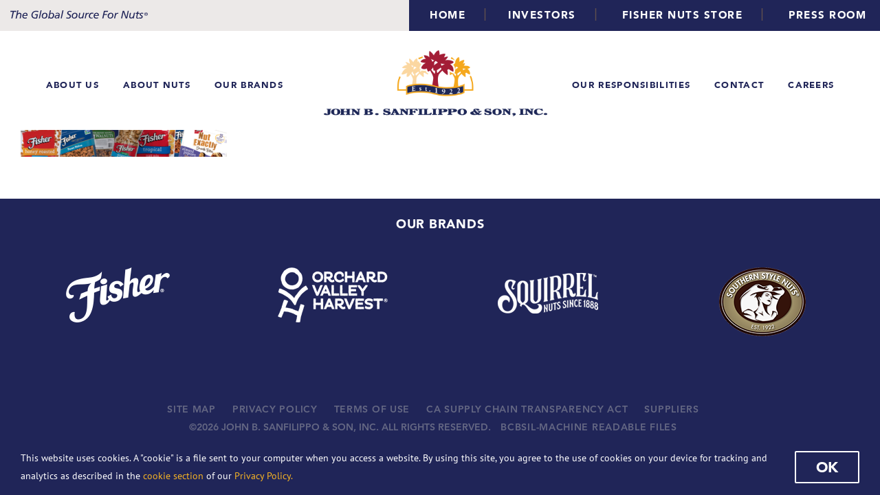

--- FILE ---
content_type: text/html; charset=UTF-8
request_url: https://jbssinc.com/our-brands/ourbrands_header44/
body_size: 16297
content:
<!DOCTYPE html>
<html class="avada-html-layout-wide avada-html-header-position-top" lang="en-US" prefix="og: http://ogp.me/ns# fb: http://ogp.me/ns/fb#">
<head>
	<meta http-equiv="X-UA-Compatible" content="IE=edge" />
	<meta http-equiv="Content-Type" content="text/html; charset=utf-8"/>
	<meta name="viewport" content="width=device-width, initial-scale=1" />
	<meta name='robots' content='index, follow, max-image-preview:large, max-snippet:-1, max-video-preview:-1' />

	<!-- This site is optimized with the Yoast SEO plugin v26.8 - https://yoast.com/product/yoast-seo-wordpress/ -->
	<title>OurBrands_Header44 | John B. Sanfilippo &amp; Son, Inc.</title>
	<link rel="canonical" href="https://jbssinc.com/our-brands/ourbrands_header44/" />
	<meta property="og:locale" content="en_US" />
	<meta property="og:type" content="article" />
	<meta property="og:title" content="OurBrands_Header44 | John B. Sanfilippo &amp; Son, Inc." />
	<meta property="og:url" content="https://jbssinc.com/our-brands/ourbrands_header44/" />
	<meta property="og:site_name" content="John B. Sanfilippo &amp; Son, Inc." />
	<meta property="article:publisher" content="https://www.facebook.com/pages/JB-Sanfilippo/670864482925367" />
	<meta property="og:image" content="https://jbssinc.com/our-brands/ourbrands_header44" />
	<meta property="og:image:width" content="1920" />
	<meta property="og:image:height" content="250" />
	<meta property="og:image:type" content="image/jpeg" />
	<meta name="twitter:card" content="summary_large_image" />
	<script type="application/ld+json" class="yoast-schema-graph">{"@context":"https://schema.org","@graph":[{"@type":"WebPage","@id":"https://jbssinc.com/our-brands/ourbrands_header44/","url":"https://jbssinc.com/our-brands/ourbrands_header44/","name":"OurBrands_Header44 | John B. Sanfilippo &amp; Son, Inc.","isPartOf":{"@id":"https://jbssinc.com/#website"},"primaryImageOfPage":{"@id":"https://jbssinc.com/our-brands/ourbrands_header44/#primaryimage"},"image":{"@id":"https://jbssinc.com/our-brands/ourbrands_header44/#primaryimage"},"thumbnailUrl":"https://jbssinc.com/wp-content/uploads/2017/02/OurBrands_Header44.jpg","datePublished":"2017-05-04T15:06:57+00:00","breadcrumb":{"@id":"https://jbssinc.com/our-brands/ourbrands_header44/#breadcrumb"},"inLanguage":"en-US","potentialAction":[{"@type":"ReadAction","target":["https://jbssinc.com/our-brands/ourbrands_header44/"]}]},{"@type":"ImageObject","inLanguage":"en-US","@id":"https://jbssinc.com/our-brands/ourbrands_header44/#primaryimage","url":"https://jbssinc.com/wp-content/uploads/2017/02/OurBrands_Header44.jpg","contentUrl":"https://jbssinc.com/wp-content/uploads/2017/02/OurBrands_Header44.jpg","width":1920,"height":250},{"@type":"BreadcrumbList","@id":"https://jbssinc.com/our-brands/ourbrands_header44/#breadcrumb","itemListElement":[{"@type":"ListItem","position":1,"name":"Home","item":"https://jbssinc.com/"},{"@type":"ListItem","position":2,"name":"Our Brands","item":"https://jbssinc.com/our-brands/"},{"@type":"ListItem","position":3,"name":"OurBrands_Header44"}]},{"@type":"WebSite","@id":"https://jbssinc.com/#website","url":"https://jbssinc.com/","name":"John B. Sanfilippo &amp; Son, Inc.","description":"To be the global source for nuts, committed to quality, expertise and innovation that delivers an unmatched experience to our customer and consumer","potentialAction":[{"@type":"SearchAction","target":{"@type":"EntryPoint","urlTemplate":"https://jbssinc.com/?s={search_term_string}"},"query-input":{"@type":"PropertyValueSpecification","valueRequired":true,"valueName":"search_term_string"}}],"inLanguage":"en-US"}]}</script>
	<!-- / Yoast SEO plugin. -->


<link rel='dns-prefetch' href='//cdnjs.cloudflare.com' />
<link rel="alternate" type="application/rss+xml" title="John B. Sanfilippo &amp; Son, Inc. &raquo; Feed" href="https://jbssinc.com/feed/" />
<link rel="alternate" type="application/rss+xml" title="John B. Sanfilippo &amp; Son, Inc. &raquo; Comments Feed" href="https://jbssinc.com/comments/feed/" />
					<link rel="shortcut icon" href="https://jbssinc.com/wp-content/uploads/2017/01/JBSS-fav1-1.png" type="image/x-icon" />
		
					<!-- For iPhone -->
			<link rel="apple-touch-icon" href="https://jbssinc.com/wp-content/uploads/2017/01/JBSS-fav57.png">
		
		
					<!-- For iPad -->
			<link rel="apple-touch-icon" sizes="152x152" href="https://jbssinc.com/wp-content/uploads/2017/01/JBSS-fav72.png">
		
		
		<link rel="alternate" type="application/rss+xml" title="John B. Sanfilippo &amp; Son, Inc. &raquo; OurBrands_Header44 Comments Feed" href="https://jbssinc.com/our-brands/ourbrands_header44/feed/" />
<link rel="alternate" title="oEmbed (JSON)" type="application/json+oembed" href="https://jbssinc.com/wp-json/oembed/1.0/embed?url=https%3A%2F%2Fjbssinc.com%2Four-brands%2Fourbrands_header44%2F" />
<link rel="alternate" title="oEmbed (XML)" type="text/xml+oembed" href="https://jbssinc.com/wp-json/oembed/1.0/embed?url=https%3A%2F%2Fjbssinc.com%2Four-brands%2Fourbrands_header44%2F&#038;format=xml" />

		<meta property="og:title" content="OurBrands_Header44"/>
		<meta property="og:type" content="article"/>
		<meta property="og:url" content="https://jbssinc.com/our-brands/ourbrands_header44/"/>
		<meta property="og:site_name" content="John B. Sanfilippo &amp; Son, Inc."/>
		<meta property="og:description" content=""/>

									<meta property="og:image" content="https://jbssinc.com/wp-content/uploads/2017/01/JS-LOGO.png"/>
							<style id='wp-img-auto-sizes-contain-inline-css' type='text/css'>
img:is([sizes=auto i],[sizes^="auto," i]){contain-intrinsic-size:3000px 1500px}
/*# sourceURL=wp-img-auto-sizes-contain-inline-css */
</style>
<style id='wp-emoji-styles-inline-css' type='text/css'>

	img.wp-smiley, img.emoji {
		display: inline !important;
		border: none !important;
		box-shadow: none !important;
		height: 1em !important;
		width: 1em !important;
		margin: 0 0.07em !important;
		vertical-align: -0.1em !important;
		background: none !important;
		padding: 0 !important;
	}
/*# sourceURL=wp-emoji-styles-inline-css */
</style>
<style id='classic-theme-styles-inline-css' type='text/css'>
/*! This file is auto-generated */
.wp-block-button__link{color:#fff;background-color:#32373c;border-radius:9999px;box-shadow:none;text-decoration:none;padding:calc(.667em + 2px) calc(1.333em + 2px);font-size:1.125em}.wp-block-file__button{background:#32373c;color:#fff;text-decoration:none}
/*# sourceURL=/wp-includes/css/classic-themes.min.css */
</style>
<link rel='stylesheet' id='fusion-dynamic-css-css' href='https://jbssinc.com/wp-content/uploads/fusion-styles/723660ee1ef6c80e8c25873dd0d10ebf.min.css?ver=3.3.1' type='text/css' media='all' />
<link rel='stylesheet' id='child-style-css' href='https://jbssinc.com/wp-content/themes/Avada-Child-Theme/style.css?ver=6.9' type='text/css' media='all' />
<link rel='stylesheet' id='generateblocks-global-css' href='https://jbssinc.com/wp-content/uploads/generateblocks/style-global.css?ver=1724337977' type='text/css' media='all' />
<style id='generateblocks-inline-css' type='text/css'>
:root{--gb-container-width:1440px;}.gb-container .wp-block-image img{vertical-align:middle;}.gb-grid-wrapper .wp-block-image{margin-bottom:0;}.gb-highlight{background:none;}.gb-shape{line-height:0;}.gb-container-link{position:absolute;top:0;right:0;bottom:0;left:0;z-index:99;}
/*# sourceURL=generateblocks-inline-css */
</style>
<script type="text/javascript" src="https://jbssinc.com/wp-includes/js/jquery/jquery.min.js?ver=3.7.1" id="jquery-core-js"></script>
<script type="text/javascript" src="https://jbssinc.com/wp-includes/js/jquery/jquery-migrate.min.js?ver=3.4.1" id="jquery-migrate-js"></script>
<link rel="https://api.w.org/" href="https://jbssinc.com/wp-json/" /><link rel="alternate" title="JSON" type="application/json" href="https://jbssinc.com/wp-json/wp/v2/media/889" /><link rel="EditURI" type="application/rsd+xml" title="RSD" href="https://jbssinc.com/xmlrpc.php?rsd" />
<meta name="generator" content="WordPress 6.9" />
<link rel='shortlink' href='https://jbssinc.com/?p=889' />
<script type="text/javascript" src="//cdn.rlets.com/capture_configs/a1d/a1a/8b2/7c741a7aaa7806c37c769e5.js" async="async"></script><script type="text/javascript">
/* Default comment here */ 

(function(){ var s = document.createElement('script'), e = ! document.body ? document.querySelector('head') : document.body; s.src = 'https://acsbapp.com/apps/app/dist/js/app.js'; s.async = true; s.onload = function(){ acsbJS.init({ statementLink : '', footerHtml : '', hideMobile : false, hideTrigger : false, language : 'en', position : 'left', leadColor : '#202558', triggerColor : '#202558', triggerRadius : '50%', triggerPositionX : 'left', triggerPositionY : 'bottom', triggerIcon : 'people', triggerSize : 'medium', triggerOffsetX : 20, triggerOffsetY : 20, mobile : { triggerSize : 'small', triggerPositionX : 'left', triggerPositionY : 'bottom', triggerOffsetX : 10, triggerOffsetY : 10, triggerRadius : '50%' } }); }; e.appendChild(s);}());</script>
		<base href="https://jbssinc.com"/>
	<link rel="preload" href="https://jbssinc.com/wp-content/themes/Avada/includes/lib/assets/fonts/icomoon/icomoon.woff" as="font" type="font/woff" crossorigin><link rel="preload" href="//jbssinc.com/wp-content/themes/Avada/includes/lib/assets/fonts/fontawesome/webfonts/fa-brands-400.woff2" as="font" type="font/woff2" crossorigin><link rel="preload" href="//jbssinc.com/wp-content/themes/Avada/includes/lib/assets/fonts/fontawesome/webfonts/fa-regular-400.woff2" as="font" type="font/woff2" crossorigin><link rel="preload" href="//jbssinc.com/wp-content/themes/Avada/includes/lib/assets/fonts/fontawesome/webfonts/fa-solid-900.woff2" as="font" type="font/woff2" crossorigin><style type="text/css" id="css-fb-visibility">@media screen and (max-width: 640px){body:not(.fusion-builder-ui-wireframe) .fusion-no-small-visibility{display:none !important;}body:not(.fusion-builder-ui-wireframe) .sm-text-align-center{text-align:center !important;}body:not(.fusion-builder-ui-wireframe) .sm-text-align-left{text-align:left !important;}body:not(.fusion-builder-ui-wireframe) .sm-text-align-right{text-align:right !important;}body:not(.fusion-builder-ui-wireframe) .sm-mx-auto{margin-left:auto !important;margin-right:auto !important;}body:not(.fusion-builder-ui-wireframe) .sm-ml-auto{margin-left:auto !important;}body:not(.fusion-builder-ui-wireframe) .sm-mr-auto{margin-right:auto !important;}body:not(.fusion-builder-ui-wireframe) .fusion-absolute-position-small{position:absolute;top:auto;width:100%;}}@media screen and (min-width: 641px) and (max-width: 1024px){body:not(.fusion-builder-ui-wireframe) .fusion-no-medium-visibility{display:none !important;}body:not(.fusion-builder-ui-wireframe) .md-text-align-center{text-align:center !important;}body:not(.fusion-builder-ui-wireframe) .md-text-align-left{text-align:left !important;}body:not(.fusion-builder-ui-wireframe) .md-text-align-right{text-align:right !important;}body:not(.fusion-builder-ui-wireframe) .md-mx-auto{margin-left:auto !important;margin-right:auto !important;}body:not(.fusion-builder-ui-wireframe) .md-ml-auto{margin-left:auto !important;}body:not(.fusion-builder-ui-wireframe) .md-mr-auto{margin-right:auto !important;}body:not(.fusion-builder-ui-wireframe) .fusion-absolute-position-medium{position:absolute;top:auto;width:100%;}}@media screen and (min-width: 1025px){body:not(.fusion-builder-ui-wireframe) .fusion-no-large-visibility{display:none !important;}body:not(.fusion-builder-ui-wireframe) .lg-text-align-center{text-align:center !important;}body:not(.fusion-builder-ui-wireframe) .lg-text-align-left{text-align:left !important;}body:not(.fusion-builder-ui-wireframe) .lg-text-align-right{text-align:right !important;}body:not(.fusion-builder-ui-wireframe) .lg-mx-auto{margin-left:auto !important;margin-right:auto !important;}body:not(.fusion-builder-ui-wireframe) .lg-ml-auto{margin-left:auto !important;}body:not(.fusion-builder-ui-wireframe) .lg-mr-auto{margin-right:auto !important;}body:not(.fusion-builder-ui-wireframe) .fusion-absolute-position-large{position:absolute;top:auto;width:100%;}}</style><style type="text/css">.recentcomments a{display:inline !important;padding:0 !important;margin:0 !important;}</style><meta name="generator" content="Powered by Slider Revolution 6.7.38 - responsive, Mobile-Friendly Slider Plugin for WordPress with comfortable drag and drop interface." />
<script>function setREVStartSize(e){
			//window.requestAnimationFrame(function() {
				window.RSIW = window.RSIW===undefined ? window.innerWidth : window.RSIW;
				window.RSIH = window.RSIH===undefined ? window.innerHeight : window.RSIH;
				try {
					var pw = document.getElementById(e.c).parentNode.offsetWidth,
						newh;
					pw = pw===0 || isNaN(pw) || (e.l=="fullwidth" || e.layout=="fullwidth") ? window.RSIW : pw;
					e.tabw = e.tabw===undefined ? 0 : parseInt(e.tabw);
					e.thumbw = e.thumbw===undefined ? 0 : parseInt(e.thumbw);
					e.tabh = e.tabh===undefined ? 0 : parseInt(e.tabh);
					e.thumbh = e.thumbh===undefined ? 0 : parseInt(e.thumbh);
					e.tabhide = e.tabhide===undefined ? 0 : parseInt(e.tabhide);
					e.thumbhide = e.thumbhide===undefined ? 0 : parseInt(e.thumbhide);
					e.mh = e.mh===undefined || e.mh=="" || e.mh==="auto" ? 0 : parseInt(e.mh,0);
					if(e.layout==="fullscreen" || e.l==="fullscreen")
						newh = Math.max(e.mh,window.RSIH);
					else{
						e.gw = Array.isArray(e.gw) ? e.gw : [e.gw];
						for (var i in e.rl) if (e.gw[i]===undefined || e.gw[i]===0) e.gw[i] = e.gw[i-1];
						e.gh = e.el===undefined || e.el==="" || (Array.isArray(e.el) && e.el.length==0)? e.gh : e.el;
						e.gh = Array.isArray(e.gh) ? e.gh : [e.gh];
						for (var i in e.rl) if (e.gh[i]===undefined || e.gh[i]===0) e.gh[i] = e.gh[i-1];
											
						var nl = new Array(e.rl.length),
							ix = 0,
							sl;
						e.tabw = e.tabhide>=pw ? 0 : e.tabw;
						e.thumbw = e.thumbhide>=pw ? 0 : e.thumbw;
						e.tabh = e.tabhide>=pw ? 0 : e.tabh;
						e.thumbh = e.thumbhide>=pw ? 0 : e.thumbh;
						for (var i in e.rl) nl[i] = e.rl[i]<window.RSIW ? 0 : e.rl[i];
						sl = nl[0];
						for (var i in nl) if (sl>nl[i] && nl[i]>0) { sl = nl[i]; ix=i;}
						var m = pw>(e.gw[ix]+e.tabw+e.thumbw) ? 1 : (pw-(e.tabw+e.thumbw)) / (e.gw[ix]);
						newh =  (e.gh[ix] * m) + (e.tabh + e.thumbh);
					}
					var el = document.getElementById(e.c);
					if (el!==null && el) el.style.height = newh+"px";
					el = document.getElementById(e.c+"_wrapper");
					if (el!==null && el) {
						el.style.height = newh+"px";
						el.style.display = "block";
					}
				} catch(e){
					console.log("Failure at Presize of Slider:" + e)
				}
			//});
		  };</script>
		<style type="text/css" id="wp-custom-css">
			.page-id-779 .post-content h1,
.page-id-779 .post-content h2,
.page-id-779 .post-content h3,
.page-id-779 .post-content h4 {
	font-family: "Avenir LT W01_65 Medium1475532" !important;
}

.page-id-779 .post-content h1 { font-size: 2em!important; margin: .67em 0 }
.page-id-779 .post-content h2 { font-size: 1.5em; margin: .75em 0 }
.page-id-779 .post-content h3 { font-size: 1.17em; margin: .83em 0 }
.page-id-779 .post-content h4 { font-size: .83em; margin: 1.5em 0 }

/* BEGIN INLINE CONSTANT CONTACT FORM */

.ctct-inline-form {
	width: 600px;
	max-width: 100%;
	margin: 0 auto;
}

.ctct-form-embed.form_0 .ctct-form-defaults.ctct-form-defaults {
	background: none;
}

.ctct-form-embed.form_0 .ctct-form-custom .ctct-form-label.ctct-form-label,
.ctct-gdpr-text.ctct-gdpr-text.ctct-gdpr-text.ctct-gdpr-text.ctct-gdpr-text,
.ctct-form-embed.form_0 .ctct-form-defaults .ctct-form-header.ctct-form-header,
.ctct-form-embed.form_0 .ctct-form-defaults .ctct-form-text.ctct-form-text {
	color: white;
}

.ctct-form-embed.form_0 .ctct-form-defaults .ctct-form-header.ctct-form-header,
.ctct-form-embed.form_0 .ctct-form-defaults .ctct-form-text.ctct-form-text {
	text-align: center;
}

.ctct-form-embed.form_0 .ctct-form-custom .ctct-form-button {
	font-weight: bold;
	font-size: 1.5rem;
	text-transform: uppercase;
}

div.ctct-form-embed form.ctct-form-custom button.ctct-form-button.ctct-form-button:hover {
	text-transform: uppercase;
}

.ctct-form-embed.form_0 .ctct-form-defaults .ctct-gdpr-text .ctct-form-footer-link.ctct-form-footer-link {
	color: #f5b324;
}

.tile-img img,
.image_box a img {
	height: auto;
	width: 100%;
	aspect-ratio: 16 / 9;
	object-fit: cover;
}

/* END INLINE CONSTANT CONTACT FORM */

li#menu-item-548 {
	padding-right: 0;
}

@media screen and (min-width: 901px) {
    li#menu-item-548 .fusion-top-level-link:after {
        width: 100%;
    }
}

.fusion-mobile-logo {
	max-width: 85%;
}

.hidden {
	display: none !important;
}

.title-w-border.title-w-border.title-w-border {
	border-width: 8px;
}

.values-ul ul {
	margin: 0;
}

.values-ul ul li:not(:last-child) {
	margin-bottom: 0.75em;
}

/* CAREERS PAGE */

#careers-testimonials blockquote {
	width: 900px;
	max-width: 100%;
	margin: 0 auto;
}

#careers-testimonials .company-name {
	font-weight: bold;
	color: #202558;
	letter-spacing: normal;
	line-height: 1;
}

#careers-testimonials .company-name {
	visibility: hidden;
}

#careers-testimonials .company-name strong {
	visibility: visible;
	font-weight: bold;
	color: #202558;
	letter-spacing: normal;
	line-height: 1;
}

#careers-testimonials .company-name span {
	visibility: visible;
	display: block;
	font-weight: normal;
	color: #747474;
}

#careers-testimonials blockquote q {
	font-style: normal;
	letter-spacing: normal;
}

#careers-testimonials .testimonial-pagination a {
	height: 24px;
	width: 24px;
	border-color: #202558;
}

#careers-testimonials .testimonial-pagination a:hover,
#careers-testimonials .testimonial-pagination .activeSlide {
	background-color: #202558;
}

#careers-testimonials .testimonial-pagination a:last-child {
	margin-right: 0;
}

.page-id-169 .fontawesome-icon {
	margin-right: 0;
}

.fusion-body .fusion-builder-column-0.careers-hero-box {
	width: 750px;
}

@media only screen and (max-width: 640px) {
	
	.fusion-body .fusion-builder-column-2.careers-welcome-text {
    order: -1;
	}
	
}

.inner-width {
	width: 900px;
	max-width: 100%;
	margin: 0 auto
}

.core-values-list {
	text-align: left;
}

@media only screen and (min-width: 641px) {

	.core-values-list {
		columns: 5;
		-webkit-columns: 5;
		-moz-columns: 5;
		text-align: left;
		width: 1680px;
		max-width: 100%;
		margin: 0 auto;
	}
	
}

/* END CAREERS PAGE */

.imagetitle h1 {
	text-align: center;
	line-height: 1;
	margin-bottom: 1rem;
	color: #202558 !important;
}

.rs-arrow.tp-rightarrow.tparrows.custom.noSwipe {
	left: unset !important;
	right: calc(0px - 90px) !important;
}

@media (min-width: 901px) {
	
	.hide-on-desktop {
		display: none;
	}
	
}

@media (max-width: 900px) {
	
	#mobile-menu-item-138,
	#mobile-menu-item-496,
	#mobile-menu-item-497 {
		display: none !important;
	}
	
	.post-content p {
    font-size: 16px;
	}
	
}

.hidden {
	display: none;
}

.validation_error {
	text-align: center;
    font-weight: 700;
    color: #CC0000
}


.gform_wrapper .gfield_description {
	font-weight:700 !important;
	color:#CC0000;
}


.fusion-footer-widget-area {
	padding-left:300px;
	padding-right:300px;
	text-align:center;
}
ul#gform_fields_1 li.gfield.cls-general-sub .ginput_container.ginput_container_select {
    margin-left: 22% !important;
}
@media screen and (min-width: 901px) {

	.fusion-top-level-link:after {
    position: absolute;
    width: calc(100% - 35px);
	}
	
	#menu-item-9 .fusion-top-level-link:after {
    width: 100%;
	}
	
}

.admin-bar .fusion-is-sticky .fusion-header-v7 .fusion-header {
	top: 32px;
}

.wp-block-table.wp-block-table th {
	background: #202558;
	color: white;
	border: none;
	padding: 20px;
}

.wp-block-table.wp-block-table thead {
	border-bottom: 0;
}

.environment-slider.environment-slider {
	margin-bottom: 0;
}

.gb-container-02f02778 figcaption.wp-element-caption {
	font-size: 1rem;
	padding-top: 1.5em;
	font-weight: bold;
}


/* RevSlider Nav Button Fix */

@media only screen and (min-width: 481px) {
	
	.home rs-arrow.tp-rightarrow.tparrows.custom.noSwipe {
		right: 0 !important;
		left: unset !important;
		transform: translate(0px, -45px) !important;
	}
	
}		</style>
				<script type="text/javascript">
			var doc = document.documentElement;
			doc.setAttribute( 'data-useragent', navigator.userAgent );
		</script>
		<script>
  (function(i,s,o,g,r,a,m){i['GoogleAnalyticsObject']=r;i[r]=i[r]||function(){
  (i[r].q=i[r].q||[]).push(arguments)},i[r].l=1*new Date();a=s.createElement(o),
  m=s.getElementsByTagName(o)[0];a.async=1;a.src=g;m.parentNode.insertBefore(a,m)
  })(window,document,'script','https://www.google-analytics.com/analytics.js','ga');

  ga('create', 'UA-99029479-1', 'auto');
  ga('send', 'pageview');

</script>
	<script type="text/javascript">
    jQuery(document).ready(function($) { 
        var windowWidth = window.innerWidth;
        if(windowWidth > '300') {
            jQuery(window).scroll(function() {    
                var scroll = jQuery(window).scrollTop();
            
                if (scroll >= 500) {
                    jQuery(".fusion-header-wrapper").addClass("fusion-is-sticky",4000);
                }
            }); 
            //removes it when back at that browser height
            jQuery(window).scroll(function() {    
                var scroll = jQuery(window).scrollTop();
            
                if (scroll <= 500) {
                    $(".fusion-header-wrapper").removeClass("fusion-is-sticky",4000);
                }
            }); 
        }
    });
</script>


<script type="text/javascript">
    jQuery(document).bind('gform_post_render', function(){
jQuery(".gform_button").addClass("whitebutt");
});
</script><style id='global-styles-inline-css' type='text/css'>
:root{--wp--preset--aspect-ratio--square: 1;--wp--preset--aspect-ratio--4-3: 4/3;--wp--preset--aspect-ratio--3-4: 3/4;--wp--preset--aspect-ratio--3-2: 3/2;--wp--preset--aspect-ratio--2-3: 2/3;--wp--preset--aspect-ratio--16-9: 16/9;--wp--preset--aspect-ratio--9-16: 9/16;--wp--preset--color--black: #000000;--wp--preset--color--cyan-bluish-gray: #abb8c3;--wp--preset--color--white: #ffffff;--wp--preset--color--pale-pink: #f78da7;--wp--preset--color--vivid-red: #cf2e2e;--wp--preset--color--luminous-vivid-orange: #ff6900;--wp--preset--color--luminous-vivid-amber: #fcb900;--wp--preset--color--light-green-cyan: #7bdcb5;--wp--preset--color--vivid-green-cyan: #00d084;--wp--preset--color--pale-cyan-blue: #8ed1fc;--wp--preset--color--vivid-cyan-blue: #0693e3;--wp--preset--color--vivid-purple: #9b51e0;--wp--preset--gradient--vivid-cyan-blue-to-vivid-purple: linear-gradient(135deg,rgb(6,147,227) 0%,rgb(155,81,224) 100%);--wp--preset--gradient--light-green-cyan-to-vivid-green-cyan: linear-gradient(135deg,rgb(122,220,180) 0%,rgb(0,208,130) 100%);--wp--preset--gradient--luminous-vivid-amber-to-luminous-vivid-orange: linear-gradient(135deg,rgb(252,185,0) 0%,rgb(255,105,0) 100%);--wp--preset--gradient--luminous-vivid-orange-to-vivid-red: linear-gradient(135deg,rgb(255,105,0) 0%,rgb(207,46,46) 100%);--wp--preset--gradient--very-light-gray-to-cyan-bluish-gray: linear-gradient(135deg,rgb(238,238,238) 0%,rgb(169,184,195) 100%);--wp--preset--gradient--cool-to-warm-spectrum: linear-gradient(135deg,rgb(74,234,220) 0%,rgb(151,120,209) 20%,rgb(207,42,186) 40%,rgb(238,44,130) 60%,rgb(251,105,98) 80%,rgb(254,248,76) 100%);--wp--preset--gradient--blush-light-purple: linear-gradient(135deg,rgb(255,206,236) 0%,rgb(152,150,240) 100%);--wp--preset--gradient--blush-bordeaux: linear-gradient(135deg,rgb(254,205,165) 0%,rgb(254,45,45) 50%,rgb(107,0,62) 100%);--wp--preset--gradient--luminous-dusk: linear-gradient(135deg,rgb(255,203,112) 0%,rgb(199,81,192) 50%,rgb(65,88,208) 100%);--wp--preset--gradient--pale-ocean: linear-gradient(135deg,rgb(255,245,203) 0%,rgb(182,227,212) 50%,rgb(51,167,181) 100%);--wp--preset--gradient--electric-grass: linear-gradient(135deg,rgb(202,248,128) 0%,rgb(113,206,126) 100%);--wp--preset--gradient--midnight: linear-gradient(135deg,rgb(2,3,129) 0%,rgb(40,116,252) 100%);--wp--preset--font-size--small: 15.75px;--wp--preset--font-size--medium: 20px;--wp--preset--font-size--large: 31.5px;--wp--preset--font-size--x-large: 42px;--wp--preset--font-size--normal: 21px;--wp--preset--font-size--xlarge: 42px;--wp--preset--font-size--huge: 63px;--wp--preset--spacing--20: 0.44rem;--wp--preset--spacing--30: 0.67rem;--wp--preset--spacing--40: 1rem;--wp--preset--spacing--50: 1.5rem;--wp--preset--spacing--60: 2.25rem;--wp--preset--spacing--70: 3.38rem;--wp--preset--spacing--80: 5.06rem;--wp--preset--shadow--natural: 6px 6px 9px rgba(0, 0, 0, 0.2);--wp--preset--shadow--deep: 12px 12px 50px rgba(0, 0, 0, 0.4);--wp--preset--shadow--sharp: 6px 6px 0px rgba(0, 0, 0, 0.2);--wp--preset--shadow--outlined: 6px 6px 0px -3px rgb(255, 255, 255), 6px 6px rgb(0, 0, 0);--wp--preset--shadow--crisp: 6px 6px 0px rgb(0, 0, 0);}:where(.is-layout-flex){gap: 0.5em;}:where(.is-layout-grid){gap: 0.5em;}body .is-layout-flex{display: flex;}.is-layout-flex{flex-wrap: wrap;align-items: center;}.is-layout-flex > :is(*, div){margin: 0;}body .is-layout-grid{display: grid;}.is-layout-grid > :is(*, div){margin: 0;}:where(.wp-block-columns.is-layout-flex){gap: 2em;}:where(.wp-block-columns.is-layout-grid){gap: 2em;}:where(.wp-block-post-template.is-layout-flex){gap: 1.25em;}:where(.wp-block-post-template.is-layout-grid){gap: 1.25em;}.has-black-color{color: var(--wp--preset--color--black) !important;}.has-cyan-bluish-gray-color{color: var(--wp--preset--color--cyan-bluish-gray) !important;}.has-white-color{color: var(--wp--preset--color--white) !important;}.has-pale-pink-color{color: var(--wp--preset--color--pale-pink) !important;}.has-vivid-red-color{color: var(--wp--preset--color--vivid-red) !important;}.has-luminous-vivid-orange-color{color: var(--wp--preset--color--luminous-vivid-orange) !important;}.has-luminous-vivid-amber-color{color: var(--wp--preset--color--luminous-vivid-amber) !important;}.has-light-green-cyan-color{color: var(--wp--preset--color--light-green-cyan) !important;}.has-vivid-green-cyan-color{color: var(--wp--preset--color--vivid-green-cyan) !important;}.has-pale-cyan-blue-color{color: var(--wp--preset--color--pale-cyan-blue) !important;}.has-vivid-cyan-blue-color{color: var(--wp--preset--color--vivid-cyan-blue) !important;}.has-vivid-purple-color{color: var(--wp--preset--color--vivid-purple) !important;}.has-black-background-color{background-color: var(--wp--preset--color--black) !important;}.has-cyan-bluish-gray-background-color{background-color: var(--wp--preset--color--cyan-bluish-gray) !important;}.has-white-background-color{background-color: var(--wp--preset--color--white) !important;}.has-pale-pink-background-color{background-color: var(--wp--preset--color--pale-pink) !important;}.has-vivid-red-background-color{background-color: var(--wp--preset--color--vivid-red) !important;}.has-luminous-vivid-orange-background-color{background-color: var(--wp--preset--color--luminous-vivid-orange) !important;}.has-luminous-vivid-amber-background-color{background-color: var(--wp--preset--color--luminous-vivid-amber) !important;}.has-light-green-cyan-background-color{background-color: var(--wp--preset--color--light-green-cyan) !important;}.has-vivid-green-cyan-background-color{background-color: var(--wp--preset--color--vivid-green-cyan) !important;}.has-pale-cyan-blue-background-color{background-color: var(--wp--preset--color--pale-cyan-blue) !important;}.has-vivid-cyan-blue-background-color{background-color: var(--wp--preset--color--vivid-cyan-blue) !important;}.has-vivid-purple-background-color{background-color: var(--wp--preset--color--vivid-purple) !important;}.has-black-border-color{border-color: var(--wp--preset--color--black) !important;}.has-cyan-bluish-gray-border-color{border-color: var(--wp--preset--color--cyan-bluish-gray) !important;}.has-white-border-color{border-color: var(--wp--preset--color--white) !important;}.has-pale-pink-border-color{border-color: var(--wp--preset--color--pale-pink) !important;}.has-vivid-red-border-color{border-color: var(--wp--preset--color--vivid-red) !important;}.has-luminous-vivid-orange-border-color{border-color: var(--wp--preset--color--luminous-vivid-orange) !important;}.has-luminous-vivid-amber-border-color{border-color: var(--wp--preset--color--luminous-vivid-amber) !important;}.has-light-green-cyan-border-color{border-color: var(--wp--preset--color--light-green-cyan) !important;}.has-vivid-green-cyan-border-color{border-color: var(--wp--preset--color--vivid-green-cyan) !important;}.has-pale-cyan-blue-border-color{border-color: var(--wp--preset--color--pale-cyan-blue) !important;}.has-vivid-cyan-blue-border-color{border-color: var(--wp--preset--color--vivid-cyan-blue) !important;}.has-vivid-purple-border-color{border-color: var(--wp--preset--color--vivid-purple) !important;}.has-vivid-cyan-blue-to-vivid-purple-gradient-background{background: var(--wp--preset--gradient--vivid-cyan-blue-to-vivid-purple) !important;}.has-light-green-cyan-to-vivid-green-cyan-gradient-background{background: var(--wp--preset--gradient--light-green-cyan-to-vivid-green-cyan) !important;}.has-luminous-vivid-amber-to-luminous-vivid-orange-gradient-background{background: var(--wp--preset--gradient--luminous-vivid-amber-to-luminous-vivid-orange) !important;}.has-luminous-vivid-orange-to-vivid-red-gradient-background{background: var(--wp--preset--gradient--luminous-vivid-orange-to-vivid-red) !important;}.has-very-light-gray-to-cyan-bluish-gray-gradient-background{background: var(--wp--preset--gradient--very-light-gray-to-cyan-bluish-gray) !important;}.has-cool-to-warm-spectrum-gradient-background{background: var(--wp--preset--gradient--cool-to-warm-spectrum) !important;}.has-blush-light-purple-gradient-background{background: var(--wp--preset--gradient--blush-light-purple) !important;}.has-blush-bordeaux-gradient-background{background: var(--wp--preset--gradient--blush-bordeaux) !important;}.has-luminous-dusk-gradient-background{background: var(--wp--preset--gradient--luminous-dusk) !important;}.has-pale-ocean-gradient-background{background: var(--wp--preset--gradient--pale-ocean) !important;}.has-electric-grass-gradient-background{background: var(--wp--preset--gradient--electric-grass) !important;}.has-midnight-gradient-background{background: var(--wp--preset--gradient--midnight) !important;}.has-small-font-size{font-size: var(--wp--preset--font-size--small) !important;}.has-medium-font-size{font-size: var(--wp--preset--font-size--medium) !important;}.has-large-font-size{font-size: var(--wp--preset--font-size--large) !important;}.has-x-large-font-size{font-size: var(--wp--preset--font-size--x-large) !important;}
/*# sourceURL=global-styles-inline-css */
</style>
<link rel='stylesheet' id='rs-plugin-settings-css' href='//jbssinc.com/wp-content/plugins/revslider/sr6/assets/css/rs6.css?ver=6.7.38' type='text/css' media='all' />
<style id='rs-plugin-settings-inline-css' type='text/css'>
#rs-demo-id {}
/*# sourceURL=rs-plugin-settings-inline-css */
</style>
</head>

<body class="attachment wp-singular attachment-template-default attachmentid-889 attachment-jpeg wp-theme-Avada wp-child-theme-Avada-Child-Theme fusion-image-hovers fusion-pagination-sizing fusion-button_size-large fusion-button_type-flat fusion-button_span-no avada-image-rollover-circle-yes avada-image-rollover-yes avada-image-rollover-direction-left fusion-body ltr no-mobile-slidingbar no-mobile-totop fusion-disable-outline fusion-sub-menu-fade mobile-logo-pos-center layout-wide-mode avada-has-boxed-modal-shadow-none layout-scroll-offset-full avada-has-zero-margin-offset-top fusion-top-header menu-text-align-center mobile-menu-design-modern fusion-show-pagination-text fusion-header-layout-v7 avada-responsive avada-footer-fx-none avada-menu-highlight-style-bar fusion-search-form-classic fusion-main-menu-search-dropdown fusion-avatar-square avada-dropdown-styles avada-blog-layout-large avada-blog-archive-layout-large avada-header-shadow-no avada-menu-icon-position-left avada-has-megamenu-shadow avada-has-mainmenu-dropdown-divider avada-has-header-100-width avada-has-breadcrumb-mobile-hidden avada-has-titlebar-hide avada-has-pagination-padding avada-flyout-menu-direction-fade avada-ec-views-v1" >
	<!-- Begin Constant Contact Active Forms -->
<script> var _ctct_m = "ce21ba51753befc2f680b512cf289347"; </script>
<script id="signupScript" src="//static.ctctcdn.com/js/signup-form-widget/current/signup-form-widget.min.js" async defer></script>
<!-- End Constant Contact Active Forms -->	<a class="skip-link screen-reader-text" href="#content">Skip to content</a>

	<div id="boxed-wrapper">
		<div class="fusion-sides-frame"></div>
		<div id="wrapper" class="fusion-wrapper">
			<div id="home" style="position:relative;top:-1px;"></div>
			
				<div id="my-content-header">
  <div class="left">
    <img src="https://jbssinc.com/wp-content/uploads/2017/01/JBSS_Tagline.svg" alt="" width="200" height="88" class="style-svg jbstagline" /><img src="https://jbssinc.com/wp-content/uploads/2017/02/JBSS_Tagline-1.png" alt="tagline" width="200" height="88" class="jbstaglineIE" />
  </div>

  <div class="leftlinks">
    <a class="homehead" href="/">HOME</a> |
    <div class="topdown">
      <a href="/investors" class="dropbtn">INVESTORS</a>
      <div class="sub-menu-investors">
        <a href="/investors/investor-presentations/">Investor Presentations</a>
        <a href="/investors/investor-press-room/">Investor Press Releases</a>
        <a href="/investors/stock-filings-sec-filings/">Stock Information & SEC Filings</a>
        <a href="/investors/corporate-governance/">Corporate Governance</a>
        <a href="/investors/board-of-directors/">Board of Directors</a>
        <a href="/investors/investor-contact/">Investor Contact</a>
      </div>
    </div> |
    <a class="homehead" href="/contact/#fishernuts">Fisher Nuts Store</a>
    |
    <a class="homehead" href="https://jbssinc.com/investors/investor-press-room/">Press Room</a>
	<!--<div class="topdown"><a class="fnshead dropbtn">ESG</a>
      <div class="sub-menu-investors sub-menu-esg">
        <a href="https://jbssinc.com/environment/">Environment</a>
        <a href="https://jbssinc.com/social-responsibility/">Social Good</a>
        <a href="#">Diversity, Equity & Inclusion</a>
        <a href="https://jbssinc.com/investors/corporate-governance/">Governance</a>
      </div>
    </div>-->
  </div>
</div>
</div>
	
			<header class="fusion-header-wrapper">
				<div class="fusion-header-v7 fusion-logo-alignment fusion-logo-center fusion-sticky-menu-1 fusion-sticky-logo-1 fusion-mobile-logo-1  fusion-mobile-menu-design-modern">
					<div class="fusion-header-sticky-height"></div>
<div class="fusion-header" >
	<div class="fusion-row fusion-middle-logo-menu">
				<nav class="fusion-main-menu" aria-label="Main Menu"><ul id="menu-main-nav" class="fusion-menu fusion-middle-logo-ul"><li  id="menu-item-7"  class="menu-item menu-item-type-custom menu-item-object-custom menu-item-has-children menu-item-7 fusion-dropdown-menu"  data-item-id="7"><a  href="/about-us/" class="fusion-top-level-link fusion-bar-highlight" data-target=".search"><span class="menu-text">ABOUT US</span></a><ul class="sub-menu"><li  id="menu-item-234"  class="menu-item menu-item-type-post_type menu-item-object-page menu-item-234 fusion-dropdown-submenu" ><a  href="https://jbssinc.com/about-us/our-values/" class="fusion-bar-highlight" data-target=".search"><span>Our Values</span></a></li><li  id="menu-item-530"  class="menu-item menu-item-type-post_type menu-item-object-page menu-item-530 fusion-dropdown-submenu" ><a  href="https://jbssinc.com/about-us/our-story/" class="fusion-bar-highlight" data-target=".search"><span>Our Story</span></a></li><li  id="menu-item-528"  class="menu-item menu-item-type-post_type menu-item-object-page menu-item-528 fusion-dropdown-submenu" ><a  href="https://jbssinc.com/about-us/vertical-differentiation/" class="fusion-bar-highlight" data-target=".search"><span>Vertical Differentiation</span></a></li><li  id="menu-item-531"  class="menu-item menu-item-type-post_type menu-item-object-page menu-item-531 fusion-dropdown-submenu" ><a  href="https://jbssinc.com/about-us/facilities-capabilities/" class="fusion-bar-highlight" data-target=".search"><span>Facilities &#038; Capabilities</span></a></li><li  id="menu-item-529"  class="menu-item menu-item-type-post_type menu-item-object-page menu-item-529 fusion-dropdown-submenu" ><a  href="https://jbssinc.com/about-us/sales-channels/" class="fusion-bar-highlight" data-target=".search"><span>Sales Channels</span></a></li><li  id="menu-item-527"  class="menu-item menu-item-type-post_type menu-item-object-page menu-item-527 fusion-dropdown-submenu" ><a  href="https://jbssinc.com/about-us/marketing-rd/" class="fusion-bar-highlight" data-target=".search"><span>Marketing | R&#038;D</span></a></li><li  id="menu-item-524"  class="menu-item menu-item-type-post_type menu-item-object-page menu-item-524 fusion-dropdown-submenu" ><a  href="https://jbssinc.com/about-us/faq/" class="fusion-bar-highlight" data-target=".search"><span>FAQ</span></a></li></ul></li><li  id="menu-item-8"  class="menu-item menu-item-type-custom menu-item-object-custom menu-item-has-children menu-item-8 fusion-dropdown-menu"  data-item-id="8"><a  href="/about-nuts/" class="fusion-top-level-link fusion-bar-highlight" data-target=".search"><span class="menu-text">ABOUT NUTS</span></a><ul class="sub-menu"><li  id="menu-item-168"  class="menu-item menu-item-type-post_type menu-item-object-page menu-item-168 fusion-dropdown-submenu" ><a  href="https://jbssinc.com/about-nuts/almonds/" class="fusion-bar-highlight" data-target=".search"><span>Almonds</span></a></li><li  id="menu-item-167"  class="menu-item menu-item-type-post_type menu-item-object-page menu-item-167 fusion-dropdown-submenu" ><a  href="https://jbssinc.com/about-nuts/cashews/" class="fusion-bar-highlight" data-target=".search"><span>Cashews</span></a></li><li  id="menu-item-166"  class="menu-item menu-item-type-post_type menu-item-object-page menu-item-166 fusion-dropdown-submenu" ><a  href="https://jbssinc.com/about-nuts/hazelnuts-filberts/" class="fusion-bar-highlight" data-target=".search"><span>Hazelnuts-Filberts</span></a></li><li  id="menu-item-165"  class="menu-item menu-item-type-post_type menu-item-object-page menu-item-165 fusion-dropdown-submenu" ><a  href="https://jbssinc.com/about-nuts/macadamias/" class="fusion-bar-highlight" data-target=".search"><span>Macadamias</span></a></li><li  id="menu-item-164"  class="menu-item menu-item-type-post_type menu-item-object-page menu-item-164 fusion-dropdown-submenu" ><a  href="https://jbssinc.com/about-nuts/peanuts/" class="fusion-bar-highlight" data-target=".search"><span>Peanuts</span></a></li><li  id="menu-item-163"  class="menu-item menu-item-type-post_type menu-item-object-page menu-item-163 fusion-dropdown-submenu" ><a  href="https://jbssinc.com/about-nuts/pecans-2/" class="fusion-bar-highlight" data-target=".search"><span>Pecans</span></a></li><li  id="menu-item-162"  class="menu-item menu-item-type-post_type menu-item-object-page menu-item-162 fusion-dropdown-submenu" ><a  href="https://jbssinc.com/about-nuts/walnuts/" class="fusion-bar-highlight" data-target=".search"><span>Walnuts</span></a></li><li  id="menu-item-161"  class="menu-item menu-item-type-post_type menu-item-object-page menu-item-161 fusion-dropdown-submenu" ><a  href="https://jbssinc.com/about-nuts/other-nuts/" class="fusion-bar-highlight" data-target=".search"><span>Other Nuts</span></a></li><li  id="menu-item-822"  class="menu-item menu-item-type-custom menu-item-object-custom menu-item-822 fusion-dropdown-submenu" ><a  target="_blank" rel="noopener noreferrer" href="https://www.flipsnack.com/A6665BAA9F7/jbss-corporate-brochure-2024/full-view.html?p=8" class="fusion-bar-highlight" data-target=".search"><span>Nut Harvest Timeline</span></a></li></ul></li><li  id="menu-item-9"  class="menu-item menu-item-type-custom menu-item-object-custom menu-item-has-children menu-item-9 fusion-dropdown-menu"  data-item-id="9"><a  href="/our-brands/" class="fusion-top-level-link fusion-bar-highlight" data-target=".search"><span class="menu-text">OUR BRANDS</span></a><ul class="sub-menu"><li  id="menu-item-180"  class="menu-item menu-item-type-post_type menu-item-object-page menu-item-180 fusion-dropdown-submenu" ><a  href="https://jbssinc.com/our-brands/fisher-nuts/" class="fusion-bar-highlight" data-target=".search"><span>Fisher<span class="trade">®</span> Nuts</span></a></li><li  id="menu-item-2024"  class="menu-item menu-item-type-custom menu-item-object-custom menu-item-2024 fusion-dropdown-submenu" ><a  href="https://fisherfoodservice.com/" class="fusion-bar-highlight" data-target=".search"><span>Fisher<span class="trade">®</span> Food Service</span></a></li><li  id="menu-item-179"  class="menu-item menu-item-type-post_type menu-item-object-page menu-item-179 fusion-dropdown-submenu" ><a  href="https://jbssinc.com/our-brands/orchard-valley-harvest/" class="fusion-bar-highlight" data-target=".search"><span>Orchard Valley Harvest<span class="trade">®</span></span></a></li><li  id="menu-item-1402"  class="menu-item menu-item-type-post_type menu-item-object-page menu-item-1402 fusion-dropdown-submenu" ><a  href="https://jbssinc.com/our-brands/squirrel-brand/" class="fusion-bar-highlight" data-target=".search"><span>Squirrel Brand<span class="trade">®</span></span></a></li><li  id="menu-item-1401"  class="menu-item menu-item-type-post_type menu-item-object-page menu-item-1401 fusion-dropdown-submenu" ><a  href="https://jbssinc.com/our-brands/southern-style-nuts/" class="fusion-bar-highlight" data-target=".search"><span>Southern Style Nuts<span class="trade">®</span></span></a></li></ul></li><li  id="menu-item-138"  class="emptymenu hide-on-mobile menu-item menu-item-type-custom menu-item-object-custom menu-item-138"  data-classes="emptymenu" data-item-id="138"><a  href="#" class="fusion-top-level-link fusion-bar-highlight" data-target=".search"><span class="menu-text">T</span></a></li><li  id="menu-item-496"  class="emptymenu hide-on-mobile menu-item menu-item-type-custom menu-item-object-custom menu-item-496"  data-classes="emptymenu" data-item-id="496"><a  href="#" class="fusion-top-level-link fusion-bar-highlight" data-target=".search"><span class="menu-text">t2</span></a></li><li  id="menu-item-497"  class="emptymenu hide-on-mobile menu-item menu-item-type-custom menu-item-object-custom menu-item-497"  data-classes="emptymenu" data-item-id="497"><a  href="#" class="fusion-top-level-link fusion-bar-highlight" data-target=".search"><span class="menu-text">t3</span></a></li>	<li class="fusion-middle-logo-menu-logo fusion-logo" data-margin-top="15px" data-margin-bottom="20px" data-margin-left="0px" data-margin-right="0px">
			<a class="fusion-logo-link"  href="https://jbssinc.com/" >

						<!-- standard logo -->
			<img src="https://jbssinc.com/wp-content/uploads/2017/01/JS-LOGO.png" srcset="https://jbssinc.com/wp-content/uploads/2017/01/JS-LOGO.png 1x, https://jbssinc.com/wp-content/uploads/2017/01/retina-real.png 2x" width="466" height="137" style="max-height:137px;height:auto;" alt="John B. Sanfilippo &amp; Son, Inc. Logo" data-retina_logo_url="https://jbssinc.com/wp-content/uploads/2017/01/retina-real.png" class="fusion-standard-logo" />

											<!-- mobile logo -->
				<img src="https://jbssinc.com/wp-content/uploads/2017/01/JS-LOGO.png" srcset="https://jbssinc.com/wp-content/uploads/2017/01/JS-LOGO.png 1x, https://jbssinc.com/wp-content/uploads/2017/01/retina-real.png 2x" width="466" height="137" style="max-height:137px;height:auto;" alt="John B. Sanfilippo &amp; Son, Inc. Logo" data-retina_logo_url="https://jbssinc.com/wp-content/uploads/2017/01/retina-real.png" class="fusion-mobile-logo" />
			
											<!-- sticky header logo -->
				<img src="https://jbssinc.com/wp-content/uploads/2017/01/SH-Logo.png" srcset="https://jbssinc.com/wp-content/uploads/2017/01/SH-Logo.png 1x, https://jbssinc.com/wp-content/uploads/2017/01/SHR-logo.png 2x" width="300" height="88" style="max-height:88px;height:auto;" alt="John B. Sanfilippo &amp; Son, Inc. Logo" data-retina_logo_url="https://jbssinc.com/wp-content/uploads/2017/01/SHR-logo.png" class="fusion-sticky-logo" />
					</a>
		</li><li  id="menu-item-2795"  class="emptymenu hide-on-mobile menu-item menu-item-type-custom menu-item-object-custom menu-item-2795"  data-classes="emptymenu" data-item-id="2795"><a  href="#" class="fusion-top-level-link fusion-bar-highlight" data-target=".search"><span class="menu-text">t4</span></a></li><li  id="menu-item-3918"  class="menu-item menu-item-type-post_type menu-item-object-page menu-item-3918"  data-item-id="3918"><a  href="https://jbssinc.com/our-responsibilities/" class="fusion-top-level-link fusion-bar-highlight" data-target=".search"><span class="menu-text">OUR RESPONSIBILITIES</span></a></li><li  id="menu-item-11"  class="menu-item menu-item-type-custom menu-item-object-custom menu-item-11"  data-item-id="11"><a  href="/contact" class="fusion-top-level-link fusion-bar-highlight" data-target=".search"><span class="menu-text">CONTACT</span></a></li><li  id="menu-item-548"  class="menu-item menu-item-type-post_type menu-item-object-page menu-item-548"  data-item-id="548"><a  href="https://jbssinc.com/careers/" class="fusion-top-level-link fusion-bar-highlight" data-target=".search"><span class="menu-text">CAREERS</span></a></li><li  id="menu-item-487"  class="menu-item menu-item-type-custom menu-item-object-custom menu-item-has-children menu-item-487 fusion-dropdown-menu"  data-item-id="487"><a  href="/investors" class="fusion-top-level-link fusion-bar-highlight" data-target=".search"><span class="menu-text">INVESTORS</span></a><ul class="sub-menu"><li  id="menu-item-489"  class="menu-item menu-item-type-custom menu-item-object-custom menu-item-489 fusion-dropdown-submenu" ><a  href="/investors/investor-presentations/" class="fusion-bar-highlight" data-target=".search"><span>Investor Presentations</span></a></li><li  id="menu-item-490"  class="menu-item menu-item-type-custom menu-item-object-custom menu-item-490 fusion-dropdown-submenu" ><a  href="/investors/investor-press-room/" class="fusion-bar-highlight" data-target=".search"><span>Investor Press Releases</span></a></li><li  id="menu-item-491"  class="menu-item menu-item-type-custom menu-item-object-custom menu-item-491 fusion-dropdown-submenu" ><a  href="/investors/stock-filings-sec-filings/" class="fusion-bar-highlight" data-target=".search"><span>Stock Information &#038; SEC Filings</span></a></li><li  id="menu-item-493"  class="menu-item menu-item-type-custom menu-item-object-custom menu-item-493 fusion-dropdown-submenu" ><a  href="/investors/corporate-governance/" class="fusion-bar-highlight" data-target=".search"><span>Corporate Governance</span></a></li><li  id="menu-item-494"  class="menu-item menu-item-type-custom menu-item-object-custom menu-item-494 fusion-dropdown-submenu" ><a  href="/investors/board-of-directors/" class="fusion-bar-highlight" data-target=".search"><span>Board of Directors</span></a></li><li  id="menu-item-495"  class="menu-item menu-item-type-custom menu-item-object-custom menu-item-495 fusion-dropdown-submenu" ><a  href="/investors/investor-contact/" class="fusion-bar-highlight" data-target=".search"><span>Investor Contact</span></a></li></ul></li><li  id="menu-item-488"  class="menu-item menu-item-type-custom menu-item-object-custom menu-item-488"  data-item-id="488"><a  href="/contact/#fishernutsmob" class="fusion-top-level-link fusion-bar-highlight" data-target=".search"><span class="menu-text">FISHER NUTS STORE</span></a></li></ul></nav><nav class="fusion-main-menu fusion-sticky-menu" aria-label="Main Menu Sticky"><ul id="menu-main-nav-1" class="fusion-menu fusion-middle-logo-ul"><li   class="menu-item menu-item-type-custom menu-item-object-custom menu-item-has-children menu-item-7 fusion-dropdown-menu"  data-item-id="7"><a  href="/about-us/" class="fusion-top-level-link fusion-bar-highlight" data-target=".search"><span class="menu-text">ABOUT US</span></a><ul class="sub-menu"><li   class="menu-item menu-item-type-post_type menu-item-object-page menu-item-234 fusion-dropdown-submenu" ><a  href="https://jbssinc.com/about-us/our-values/" class="fusion-bar-highlight" data-target=".search"><span>Our Values</span></a></li><li   class="menu-item menu-item-type-post_type menu-item-object-page menu-item-530 fusion-dropdown-submenu" ><a  href="https://jbssinc.com/about-us/our-story/" class="fusion-bar-highlight" data-target=".search"><span>Our Story</span></a></li><li   class="menu-item menu-item-type-post_type menu-item-object-page menu-item-528 fusion-dropdown-submenu" ><a  href="https://jbssinc.com/about-us/vertical-differentiation/" class="fusion-bar-highlight" data-target=".search"><span>Vertical Differentiation</span></a></li><li   class="menu-item menu-item-type-post_type menu-item-object-page menu-item-531 fusion-dropdown-submenu" ><a  href="https://jbssinc.com/about-us/facilities-capabilities/" class="fusion-bar-highlight" data-target=".search"><span>Facilities &#038; Capabilities</span></a></li><li   class="menu-item menu-item-type-post_type menu-item-object-page menu-item-529 fusion-dropdown-submenu" ><a  href="https://jbssinc.com/about-us/sales-channels/" class="fusion-bar-highlight" data-target=".search"><span>Sales Channels</span></a></li><li   class="menu-item menu-item-type-post_type menu-item-object-page menu-item-527 fusion-dropdown-submenu" ><a  href="https://jbssinc.com/about-us/marketing-rd/" class="fusion-bar-highlight" data-target=".search"><span>Marketing | R&#038;D</span></a></li><li   class="menu-item menu-item-type-post_type menu-item-object-page menu-item-524 fusion-dropdown-submenu" ><a  href="https://jbssinc.com/about-us/faq/" class="fusion-bar-highlight" data-target=".search"><span>FAQ</span></a></li></ul></li><li   class="menu-item menu-item-type-custom menu-item-object-custom menu-item-has-children menu-item-8 fusion-dropdown-menu"  data-item-id="8"><a  href="/about-nuts/" class="fusion-top-level-link fusion-bar-highlight" data-target=".search"><span class="menu-text">ABOUT NUTS</span></a><ul class="sub-menu"><li   class="menu-item menu-item-type-post_type menu-item-object-page menu-item-168 fusion-dropdown-submenu" ><a  href="https://jbssinc.com/about-nuts/almonds/" class="fusion-bar-highlight" data-target=".search"><span>Almonds</span></a></li><li   class="menu-item menu-item-type-post_type menu-item-object-page menu-item-167 fusion-dropdown-submenu" ><a  href="https://jbssinc.com/about-nuts/cashews/" class="fusion-bar-highlight" data-target=".search"><span>Cashews</span></a></li><li   class="menu-item menu-item-type-post_type menu-item-object-page menu-item-166 fusion-dropdown-submenu" ><a  href="https://jbssinc.com/about-nuts/hazelnuts-filberts/" class="fusion-bar-highlight" data-target=".search"><span>Hazelnuts-Filberts</span></a></li><li   class="menu-item menu-item-type-post_type menu-item-object-page menu-item-165 fusion-dropdown-submenu" ><a  href="https://jbssinc.com/about-nuts/macadamias/" class="fusion-bar-highlight" data-target=".search"><span>Macadamias</span></a></li><li   class="menu-item menu-item-type-post_type menu-item-object-page menu-item-164 fusion-dropdown-submenu" ><a  href="https://jbssinc.com/about-nuts/peanuts/" class="fusion-bar-highlight" data-target=".search"><span>Peanuts</span></a></li><li   class="menu-item menu-item-type-post_type menu-item-object-page menu-item-163 fusion-dropdown-submenu" ><a  href="https://jbssinc.com/about-nuts/pecans-2/" class="fusion-bar-highlight" data-target=".search"><span>Pecans</span></a></li><li   class="menu-item menu-item-type-post_type menu-item-object-page menu-item-162 fusion-dropdown-submenu" ><a  href="https://jbssinc.com/about-nuts/walnuts/" class="fusion-bar-highlight" data-target=".search"><span>Walnuts</span></a></li><li   class="menu-item menu-item-type-post_type menu-item-object-page menu-item-161 fusion-dropdown-submenu" ><a  href="https://jbssinc.com/about-nuts/other-nuts/" class="fusion-bar-highlight" data-target=".search"><span>Other Nuts</span></a></li><li   class="menu-item menu-item-type-custom menu-item-object-custom menu-item-822 fusion-dropdown-submenu" ><a  target="_blank" rel="noopener noreferrer" href="https://www.flipsnack.com/A6665BAA9F7/jbss-corporate-brochure-2024/full-view.html?p=8" class="fusion-bar-highlight" data-target=".search"><span>Nut Harvest Timeline</span></a></li></ul></li><li   class="menu-item menu-item-type-custom menu-item-object-custom menu-item-has-children menu-item-9 fusion-dropdown-menu"  data-item-id="9"><a  href="/our-brands/" class="fusion-top-level-link fusion-bar-highlight" data-target=".search"><span class="menu-text">OUR BRANDS</span></a><ul class="sub-menu"><li   class="menu-item menu-item-type-post_type menu-item-object-page menu-item-180 fusion-dropdown-submenu" ><a  href="https://jbssinc.com/our-brands/fisher-nuts/" class="fusion-bar-highlight" data-target=".search"><span>Fisher<span class="trade">®</span> Nuts</span></a></li><li   class="menu-item menu-item-type-custom menu-item-object-custom menu-item-2024 fusion-dropdown-submenu" ><a  href="https://fisherfoodservice.com/" class="fusion-bar-highlight" data-target=".search"><span>Fisher<span class="trade">®</span> Food Service</span></a></li><li   class="menu-item menu-item-type-post_type menu-item-object-page menu-item-179 fusion-dropdown-submenu" ><a  href="https://jbssinc.com/our-brands/orchard-valley-harvest/" class="fusion-bar-highlight" data-target=".search"><span>Orchard Valley Harvest<span class="trade">®</span></span></a></li><li   class="menu-item menu-item-type-post_type menu-item-object-page menu-item-1402 fusion-dropdown-submenu" ><a  href="https://jbssinc.com/our-brands/squirrel-brand/" class="fusion-bar-highlight" data-target=".search"><span>Squirrel Brand<span class="trade">®</span></span></a></li><li   class="menu-item menu-item-type-post_type menu-item-object-page menu-item-1401 fusion-dropdown-submenu" ><a  href="https://jbssinc.com/our-brands/southern-style-nuts/" class="fusion-bar-highlight" data-target=".search"><span>Southern Style Nuts<span class="trade">®</span></span></a></li></ul></li><li   class="emptymenu hide-on-mobile menu-item menu-item-type-custom menu-item-object-custom menu-item-138"  data-classes="emptymenu" data-item-id="138"><a  href="#" class="fusion-top-level-link fusion-bar-highlight" data-target=".search"><span class="menu-text">T</span></a></li><li   class="emptymenu hide-on-mobile menu-item menu-item-type-custom menu-item-object-custom menu-item-496"  data-classes="emptymenu" data-item-id="496"><a  href="#" class="fusion-top-level-link fusion-bar-highlight" data-target=".search"><span class="menu-text">t2</span></a></li><li   class="emptymenu hide-on-mobile menu-item menu-item-type-custom menu-item-object-custom menu-item-497"  data-classes="emptymenu" data-item-id="497"><a  href="#" class="fusion-top-level-link fusion-bar-highlight" data-target=".search"><span class="menu-text">t3</span></a></li>	<li class="fusion-middle-logo-menu-logo fusion-logo" data-margin-top="15px" data-margin-bottom="20px" data-margin-left="0px" data-margin-right="0px">
			<a class="fusion-logo-link"  href="https://jbssinc.com/" >

						<!-- standard logo -->
			<img src="https://jbssinc.com/wp-content/uploads/2017/01/JS-LOGO.png" srcset="https://jbssinc.com/wp-content/uploads/2017/01/JS-LOGO.png 1x, https://jbssinc.com/wp-content/uploads/2017/01/retina-real.png 2x" width="466" height="137" style="max-height:137px;height:auto;" alt="John B. Sanfilippo &amp; Son, Inc. Logo" data-retina_logo_url="https://jbssinc.com/wp-content/uploads/2017/01/retina-real.png" class="fusion-standard-logo" />

											<!-- mobile logo -->
				<img src="https://jbssinc.com/wp-content/uploads/2017/01/JS-LOGO.png" srcset="https://jbssinc.com/wp-content/uploads/2017/01/JS-LOGO.png 1x, https://jbssinc.com/wp-content/uploads/2017/01/retina-real.png 2x" width="466" height="137" style="max-height:137px;height:auto;" alt="John B. Sanfilippo &amp; Son, Inc. Logo" data-retina_logo_url="https://jbssinc.com/wp-content/uploads/2017/01/retina-real.png" class="fusion-mobile-logo" />
			
											<!-- sticky header logo -->
				<img src="https://jbssinc.com/wp-content/uploads/2017/01/SH-Logo.png" srcset="https://jbssinc.com/wp-content/uploads/2017/01/SH-Logo.png 1x, https://jbssinc.com/wp-content/uploads/2017/01/SHR-logo.png 2x" width="300" height="88" style="max-height:88px;height:auto;" alt="John B. Sanfilippo &amp; Son, Inc. Logo" data-retina_logo_url="https://jbssinc.com/wp-content/uploads/2017/01/SHR-logo.png" class="fusion-sticky-logo" />
					</a>
		</li><li   class="emptymenu hide-on-mobile menu-item menu-item-type-custom menu-item-object-custom menu-item-2795"  data-classes="emptymenu" data-item-id="2795"><a  href="#" class="fusion-top-level-link fusion-bar-highlight" data-target=".search"><span class="menu-text">t4</span></a></li><li   class="menu-item menu-item-type-post_type menu-item-object-page menu-item-3918"  data-item-id="3918"><a  href="https://jbssinc.com/our-responsibilities/" class="fusion-top-level-link fusion-bar-highlight" data-target=".search"><span class="menu-text">OUR RESPONSIBILITIES</span></a></li><li   class="menu-item menu-item-type-custom menu-item-object-custom menu-item-11"  data-item-id="11"><a  href="/contact" class="fusion-top-level-link fusion-bar-highlight" data-target=".search"><span class="menu-text">CONTACT</span></a></li><li   class="menu-item menu-item-type-post_type menu-item-object-page menu-item-548"  data-item-id="548"><a  href="https://jbssinc.com/careers/" class="fusion-top-level-link fusion-bar-highlight" data-target=".search"><span class="menu-text">CAREERS</span></a></li><li   class="menu-item menu-item-type-custom menu-item-object-custom menu-item-has-children menu-item-487 fusion-dropdown-menu"  data-item-id="487"><a  href="/investors" class="fusion-top-level-link fusion-bar-highlight" data-target=".search"><span class="menu-text">INVESTORS</span></a><ul class="sub-menu"><li   class="menu-item menu-item-type-custom menu-item-object-custom menu-item-489 fusion-dropdown-submenu" ><a  href="/investors/investor-presentations/" class="fusion-bar-highlight" data-target=".search"><span>Investor Presentations</span></a></li><li   class="menu-item menu-item-type-custom menu-item-object-custom menu-item-490 fusion-dropdown-submenu" ><a  href="/investors/investor-press-room/" class="fusion-bar-highlight" data-target=".search"><span>Investor Press Releases</span></a></li><li   class="menu-item menu-item-type-custom menu-item-object-custom menu-item-491 fusion-dropdown-submenu" ><a  href="/investors/stock-filings-sec-filings/" class="fusion-bar-highlight" data-target=".search"><span>Stock Information &#038; SEC Filings</span></a></li><li   class="menu-item menu-item-type-custom menu-item-object-custom menu-item-493 fusion-dropdown-submenu" ><a  href="/investors/corporate-governance/" class="fusion-bar-highlight" data-target=".search"><span>Corporate Governance</span></a></li><li   class="menu-item menu-item-type-custom menu-item-object-custom menu-item-494 fusion-dropdown-submenu" ><a  href="/investors/board-of-directors/" class="fusion-bar-highlight" data-target=".search"><span>Board of Directors</span></a></li><li   class="menu-item menu-item-type-custom menu-item-object-custom menu-item-495 fusion-dropdown-submenu" ><a  href="/investors/investor-contact/" class="fusion-bar-highlight" data-target=".search"><span>Investor Contact</span></a></li></ul></li><li   class="menu-item menu-item-type-custom menu-item-object-custom menu-item-488"  data-item-id="488"><a  href="/contact/#fishernutsmob" class="fusion-top-level-link fusion-bar-highlight" data-target=".search"><span class="menu-text">FISHER NUTS STORE</span></a></li></ul></nav>	<div class="fusion-mobile-menu-icons">
							<a href="#" class="fusion-icon fusion-icon-bars" aria-label="Toggle mobile menu" aria-expanded="false"></a>
		
		
		
			</div>

<nav class="fusion-mobile-nav-holder fusion-mobile-menu-text-align-center" aria-label="Main Menu Mobile"></nav>

	<nav class="fusion-mobile-nav-holder fusion-mobile-menu-text-align-center fusion-mobile-sticky-nav-holder" aria-label="Main Menu Mobile Sticky"></nav>
					</div>
</div>
				</div>
				<div class="fusion-clearfix"></div>
			</header>
					<div class="invisiblebar">
				</div>
	
				
					
				
		<div id="sliders-container">
					</div>
				
				
			
			
						<main id="main" class="clearfix ">
				<div class="fusion-row" style="">
<section id="content" style="width: 100%;">
					<div id="post-889" class="post-889 attachment type-attachment status-inherit hentry">
			<span class="entry-title rich-snippet-hidden">OurBrands_Header44</span><span class="vcard rich-snippet-hidden"><span class="fn"><a href="https://jbssinc.com/author/xcelacore/" title="Posts by xcelacore" rel="author">xcelacore</a></span></span><span class="updated rich-snippet-hidden">2017-05-04T15:06:57-05:00</span>
									
			<div class="post-content">
				<p class="attachment"><a data-rel="iLightbox[postimages]" data-title="" data-caption="" href='https://jbssinc.com/wp-content/uploads/2017/02/OurBrands_Header44.jpg'><img decoding="async" width="300" height="39" src="https://jbssinc.com/wp-content/uploads/2017/02/OurBrands_Header44-300x39.jpg" class="attachment-medium size-medium" alt="" srcset="https://jbssinc.com/wp-content/uploads/2017/02/OurBrands_Header44-200x26.jpg 200w, https://jbssinc.com/wp-content/uploads/2017/02/OurBrands_Header44-300x39.jpg 300w, https://jbssinc.com/wp-content/uploads/2017/02/OurBrands_Header44-400x52.jpg 400w, https://jbssinc.com/wp-content/uploads/2017/02/OurBrands_Header44-600x78.jpg 600w, https://jbssinc.com/wp-content/uploads/2017/02/OurBrands_Header44-768x100.jpg 768w, https://jbssinc.com/wp-content/uploads/2017/02/OurBrands_Header44-800x104.jpg 800w, https://jbssinc.com/wp-content/uploads/2017/02/OurBrands_Header44-1024x133.jpg 1024w, https://jbssinc.com/wp-content/uploads/2017/02/OurBrands_Header44-1200x156.jpg 1200w, https://jbssinc.com/wp-content/uploads/2017/02/OurBrands_Header44.jpg 1920w" sizes="(max-width: 300px) 100vw, 300px" /></a></p>
							</div>
																													</div>
	</section>
						
					</div>  <!-- fusion-row -->
				</main>  <!-- #main -->
						<div id="footer-header">
			<div class="titlebrands"><p>OUR BRANDS</p>
				</div>
			</div>
		</div>
	
				
								
					
		<div class="fusion-footer">
					
	<footer class="fusion-footer-widget-area fusion-widget-area">
		<div class="fusion-row">
			<div class="fusion-columns fusion-columns-4 fusion-widget-area">
				
																									<div class="fusion-column col-lg-3 col-md-3 col-sm-3">
							<section id="media_image-2" class="fusion-footer-widget-column widget widget_media_image" style="border-style: solid;border-color:transparent;border-width:0px;"><a href="https://fishernuts.com/"><img width="217" height="80" src="https://jbssinc.com/wp-content/uploads/2022/03/fisher-footer-widget.png" class="image wp-image-2932  attachment-full size-full" alt="" style="max-width: 100%; height: auto;" decoding="async" srcset="https://jbssinc.com/wp-content/uploads/2022/03/fisher-footer-widget-200x74.png 200w, https://jbssinc.com/wp-content/uploads/2022/03/fisher-footer-widget.png 217w" sizes="(max-width: 217px) 100vw, 217px" /></a><div style="clear:both;"></div></section>																					</div>
																										<div class="fusion-column col-lg-3 col-md-3 col-sm-3">
							<section id="media_image-3" class="fusion-footer-widget-column widget widget_media_image" style="border-style: solid;border-color:transparent;border-width:0px;"><a href="https://orchardvalleyharvest.com/"><img width="160" height="80" src="https://jbssinc.com/wp-content/uploads/2024/08/ovh-footer.png" class="image wp-image-3964  attachment-full size-full" alt="" style="max-width: 100%; height: auto;" decoding="async" /></a><div style="clear:both;"></div></section>																					</div>
																										<div class="fusion-column col-lg-3 col-md-3 col-sm-3">
							<section id="media_image-4" class="fusion-footer-widget-column widget widget_media_image" style="border-style: solid;border-color:transparent;border-width:0px;"><a href="https://squirrelbrand.com/"><img width="203" height="75" src="https://jbssinc.com/wp-content/uploads/2022/03/sqb-footer-widget.png" class="image wp-image-2930  attachment-full size-full" alt="" style="max-width: 100%; height: auto;" decoding="async" srcset="https://jbssinc.com/wp-content/uploads/2022/03/sqb-footer-widget-200x74.png 200w, https://jbssinc.com/wp-content/uploads/2022/03/sqb-footer-widget.png 203w" sizes="(max-width: 203px) 100vw, 203px" /></a><div style="clear:both;"></div></section>																					</div>
																										<div class="fusion-column fusion-column-last col-lg-3 col-md-3 col-sm-3">
							<section id="media_image-5" class="fusion-footer-widget-column widget widget_media_image" style="border-style: solid;border-color:transparent;border-width:0px;"><img width="126" height="100" src="https://jbssinc.com/wp-content/uploads/2018/11/ssn.png" class="image wp-image-1404  attachment-full size-full" alt="" style="max-width: 100%; height: auto;" decoding="async" /><div style="clear:both;"></div></section>																					</div>
																											
				<div class="fusion-clearfix"></div>
			</div> <!-- fusion-columns -->
		</div> <!-- fusion-row -->
	</footer> <!-- fusion-footer-widget-area -->

	
	<footer id="footer" class="fusion-footer-copyright-area fusion-footer-copyright-center">
		<div class="fusion-row">
			<div class="fusion-copyright-content">

				<div class="fusion-copyright-notice">
		<div>
		<div class="copyrightdesk">
  <a href="/sitemap/">SITE MAP</a> <a href="/privacy-policy/">PRIVACY POLICY</a> <a href="/terms-conditions/">TERMS OF USE</a> <a href="/california-supply-chains-act-disclosure/">CA SUPPLY CHAIN TRANSPARENCY ACT</a> <a href="/supplier-info/">SUPPLIERS</a><br>©<script>
    document.write(new Date().getFullYear());
  </script> JOHN B. SANFILIPPO & SON, INC. ALL RIGHTS RESERVED. <a href="https://www.bcbsil.com/asomrf?EIN=362419677" target="_blank" style="margin-left:10px">BCBSIL-MACHINE READABLE FILES</a>
</div>
<div class="copyrightmobile">
  <a href="/sitemap/">SITE MAP</a> <a href="/privacy-policy/">PRIVACY POLICY</a> <a href="/terms-conditions/">TERMS OF USE</a> <a href="/california-supply-chains-act-disclosure/">CA SUPPLY CHAIN TRANSPARENCY ACT</a> <a href="/supplier-info/">SUPPLIERS</a><br>©<script>
    document.write(new Date().getFullYear());
  </script> JOHN B. SANFILIPPO & SON, INC. ALL RIGHTS RESERVED.<br><a href="https://www.bcbsil.com/asomrf?EIN=362419677" target="_blank">BCBSIL-MACHINE READABLE FILES</a>
</div>
<div class="footnote">This website contains the following registered trademarks of the company: Fisher, Chef’s Naturals, Orchard Valley Harvest, Squirrel Brand and Southern Style Nuts.</div>	</div>
</div>
<div class="fusion-social-links-footer">
	</div>

			</div> <!-- fusion-fusion-copyright-content -->
		</div> <!-- fusion-row -->
	</footer> <!-- #footer -->
		</div> <!-- fusion-footer -->

		
					<div class="fusion-sliding-bar-wrapper">
											</div>

												</div> <!-- wrapper -->
		</div> <!-- #boxed-wrapper -->
		<div class="fusion-top-frame"></div>
		<div class="fusion-bottom-frame"></div>
		<div class="fusion-boxed-shadow"></div>
		<a class="fusion-one-page-text-link fusion-page-load-link"></a>

		<div class="avada-footer-scripts">
			
		<script>
			window.RS_MODULES = window.RS_MODULES || {};
			window.RS_MODULES.modules = window.RS_MODULES.modules || {};
			window.RS_MODULES.waiting = window.RS_MODULES.waiting || [];
			window.RS_MODULES.defered = false;
			window.RS_MODULES.moduleWaiting = window.RS_MODULES.moduleWaiting || {};
			window.RS_MODULES.type = 'compiled';
		</script>
		<script type="speculationrules">
{"prefetch":[{"source":"document","where":{"and":[{"href_matches":"/*"},{"not":{"href_matches":["/wp-*.php","/wp-admin/*","/wp-content/uploads/*","/wp-content/*","/wp-content/plugins/*","/wp-content/themes/Avada-Child-Theme/*","/wp-content/themes/Avada/*","/*\\?(.+)"]}},{"not":{"selector_matches":"a[rel~=\"nofollow\"]"}},{"not":{"selector_matches":".no-prefetch, .no-prefetch a"}}]},"eagerness":"conservative"}]}
</script>
<script type="text/javascript">var fusionNavIsCollapsed=function(e){var t;window.innerWidth<=e.getAttribute("data-breakpoint")?(e.classList.add("collapse-enabled"),e.classList.contains("expanded")||(e.setAttribute("aria-expanded","false"),window.dispatchEvent(new Event("fusion-mobile-menu-collapsed",{bubbles:!0,cancelable:!0})))):(null!==e.querySelector(".menu-item-has-children.expanded .fusion-open-nav-submenu-on-click")&&e.querySelector(".menu-item-has-children.expanded .fusion-open-nav-submenu-on-click").click(),e.classList.remove("collapse-enabled"),e.setAttribute("aria-expanded","true"),null!==e.querySelector(".fusion-custom-menu")&&e.querySelector(".fusion-custom-menu").removeAttribute("style")),e.classList.add("no-wrapper-transition"),clearTimeout(t),t=setTimeout(function(){e.classList.remove("no-wrapper-transition")},400),e.classList.remove("loading")},fusionRunNavIsCollapsed=function(){var e,t=document.querySelectorAll(".fusion-menu-element-wrapper");for(e=0;e<t.length;e++)fusionNavIsCollapsed(t[e])};function avadaGetScrollBarWidth(){var e,t,n,s=document.createElement("p");return s.style.width="100%",s.style.height="200px",(e=document.createElement("div")).style.position="absolute",e.style.top="0px",e.style.left="0px",e.style.visibility="hidden",e.style.width="200px",e.style.height="150px",e.style.overflow="hidden",e.appendChild(s),document.body.appendChild(e),t=s.offsetWidth,e.style.overflow="scroll",t==(n=s.offsetWidth)&&(n=e.clientWidth),document.body.removeChild(e),t-n}fusionRunNavIsCollapsed(),window.addEventListener("fusion-resize-horizontal",fusionRunNavIsCollapsed);</script><div class="fusion-privacy-bar fusion-privacy-bar-bottom">
	<div class="fusion-privacy-bar-main">
		<span>This website uses cookies. A "cookie" is a file sent to your computer when you access a website. By using this site, you agree to the use of cookies on your device for tracking and analytics as described in the <a href="https://jbssinc.com/privacy-policy">cookie section</a> of our <a href="https://jbssinc.com/privacy-policy">Privacy Policy.</a>					</span>
		<a href="#" class="fusion-privacy-bar-acceptance fusion-button fusion-button-default fusion-button-default-size fusion-button-span-no" data-alt-text="Update Settings" data-orig-text="Ok">
			Ok		</a>
	</div>
	</div>
<script type="text/javascript" src="https://cdnjs.cloudflare.com/ajax/libs/underscore.js/1.13.7/underscore-min.js?ver=1.13.7" id="underscore-js"></script>
<script type="text/javascript" src="https://jbssinc.com/wp-content/plugins/svg-support/vendor/DOMPurify/DOMPurify.min.js?ver=2.5.8" id="bodhi-dompurify-library-js"></script>
<script type="text/javascript" src="//jbssinc.com/wp-content/plugins/revslider/sr6/assets/js/rbtools.min.js?ver=6.7.38" async id="tp-tools-js"></script>
<script type="text/javascript" src="//jbssinc.com/wp-content/plugins/revslider/sr6/assets/js/rs6.min.js?ver=6.7.38" async id="revmin-js"></script>
<script type="text/javascript" id="bodhi_svg_inline-js-extra">
/* <![CDATA[ */
var svgSettings = {"skipNested":""};
//# sourceURL=bodhi_svg_inline-js-extra
/* ]]> */
</script>
<script type="text/javascript" src="https://jbssinc.com/wp-content/plugins/svg-support/js/min/svgs-inline-min.js" id="bodhi_svg_inline-js"></script>
<script type="text/javascript" id="bodhi_svg_inline-js-after">
/* <![CDATA[ */
cssTarget={"Bodhi":"img.style-svg","ForceInlineSVG":"style-svg"};ForceInlineSVGActive="false";frontSanitizationEnabled="on";
//# sourceURL=bodhi_svg_inline-js-after
/* ]]> */
</script>
<script type="text/javascript" src="https://jbssinc.com/wp-includes/js/comment-reply.min.js?ver=6.9" id="comment-reply-js" async="async" data-wp-strategy="async" fetchpriority="low"></script>
<script type="text/javascript" src="https://jbssinc.com/wp-content/themes/Avada/includes/lib/assets/min/js/library/modernizr.js?ver=3.3.1" id="modernizr-js"></script>
<script type="text/javascript" id="fusion-column-bg-image-js-extra">
/* <![CDATA[ */
var fusionBgImageVars = {"content_break_point":"800"};
//# sourceURL=fusion-column-bg-image-js-extra
/* ]]> */
</script>
<script type="text/javascript" src="https://jbssinc.com/wp-content/plugins/fusion-builder/assets/js/min/general/fusion-column-bg-image.js?ver=1" id="fusion-column-bg-image-js"></script>
<script type="text/javascript" src="https://jbssinc.com/wp-content/themes/Avada/includes/lib/assets/min/js/library/cssua.js?ver=2.1.28" id="cssua-js"></script>
<script type="text/javascript" src="https://jbssinc.com/wp-content/themes/Avada/includes/lib/assets/min/js/library/jquery.waypoints.js?ver=2.0.3" id="jquery-waypoints-js"></script>
<script type="text/javascript" src="https://jbssinc.com/wp-content/themes/Avada/includes/lib/assets/min/js/general/fusion-waypoints.js?ver=1" id="fusion-waypoints-js"></script>
<script type="text/javascript" id="fusion-animations-js-extra">
/* <![CDATA[ */
var fusionAnimationsVars = {"status_css_animations":"desktop_and_mobile"};
//# sourceURL=fusion-animations-js-extra
/* ]]> */
</script>
<script type="text/javascript" src="https://jbssinc.com/wp-content/plugins/fusion-builder/assets/js/min/general/fusion-animations.js?ver=1" id="fusion-animations-js"></script>
<script type="text/javascript" id="fusion-js-extra">
/* <![CDATA[ */
var fusionJSVars = {"visibility_small":"640","visibility_medium":"1024"};
//# sourceURL=fusion-js-extra
/* ]]> */
</script>
<script type="text/javascript" src="https://jbssinc.com/wp-content/themes/Avada/includes/lib/assets/min/js/general/fusion.js?ver=3.3.1" id="fusion-js"></script>
<script type="text/javascript" src="https://jbssinc.com/wp-content/themes/Avada/includes/lib/assets/min/js/library/bootstrap.transition.js?ver=3.3.6" id="bootstrap-transition-js"></script>
<script type="text/javascript" src="https://jbssinc.com/wp-content/themes/Avada/includes/lib/assets/min/js/library/bootstrap.tooltip.js?ver=3.3.5" id="bootstrap-tooltip-js"></script>
<script type="text/javascript" src="https://jbssinc.com/wp-content/themes/Avada/includes/lib/assets/min/js/library/jquery.easing.js?ver=1.3" id="jquery-easing-js"></script>
<script type="text/javascript" src="https://jbssinc.com/wp-content/themes/Avada/includes/lib/assets/min/js/library/jquery.fitvids.js?ver=1.1" id="jquery-fitvids-js"></script>
<script type="text/javascript" src="https://jbssinc.com/wp-content/themes/Avada/includes/lib/assets/min/js/library/jquery.flexslider.js?ver=2.7.2" id="jquery-flexslider-js"></script>
<script type="text/javascript" src="https://jbssinc.com/wp-content/themes/Avada/includes/lib/assets/min/js/library/jquery.hoverflow.js?ver=1" id="jquery-hover-flow-js"></script>
<script type="text/javascript" src="https://jbssinc.com/wp-content/themes/Avada/includes/lib/assets/min/js/library/jquery.hoverintent.js?ver=1" id="jquery-hover-intent-js"></script>
<script type="text/javascript" id="jquery-lightbox-js-extra">
/* <![CDATA[ */
var fusionLightboxVideoVars = {"lightbox_video_width":"1280","lightbox_video_height":"720"};
//# sourceURL=jquery-lightbox-js-extra
/* ]]> */
</script>
<script type="text/javascript" src="https://jbssinc.com/wp-content/themes/Avada/includes/lib/assets/min/js/library/jquery.ilightbox.js?ver=2.2.3" id="jquery-lightbox-js"></script>
<script type="text/javascript" src="https://jbssinc.com/wp-content/themes/Avada/includes/lib/assets/min/js/library/jquery.mousewheel.js?ver=3.0.6" id="jquery-mousewheel-js"></script>
<script type="text/javascript" src="https://jbssinc.com/wp-content/themes/Avada/includes/lib/assets/min/js/library/jquery.placeholder.js?ver=2.0.7" id="jquery-placeholder-js"></script>
<script type="text/javascript" id="fusion-equal-heights-js-extra">
/* <![CDATA[ */
var fusionEqualHeightVars = {"content_break_point":"800"};
//# sourceURL=fusion-equal-heights-js-extra
/* ]]> */
</script>
<script type="text/javascript" src="https://jbssinc.com/wp-content/themes/Avada/includes/lib/assets/min/js/general/fusion-equal-heights.js?ver=1" id="fusion-equal-heights-js"></script>
<script type="text/javascript" id="fusion-video-general-js-extra">
/* <![CDATA[ */
var fusionVideoGeneralVars = {"status_vimeo":"0","status_yt":"1"};
//# sourceURL=fusion-video-general-js-extra
/* ]]> */
</script>
<script type="text/javascript" src="https://jbssinc.com/wp-content/themes/Avada/includes/lib/assets/min/js/library/fusion-video-general.js?ver=1" id="fusion-video-general-js"></script>
<script type="text/javascript" id="fusion-lightbox-js-extra">
/* <![CDATA[ */
var fusionLightboxVars = {"status_lightbox":"1","lightbox_gallery":"1","lightbox_skin":"metro-white","lightbox_title":"1","lightbox_arrows":"1","lightbox_slideshow_speed":"5000","lightbox_autoplay":"","lightbox_opacity":"0.9","lightbox_desc":"1","lightbox_social":"1","lightbox_deeplinking":"1","lightbox_path":"vertical","lightbox_post_images":"1","lightbox_animation_speed":"normal","l10n":{"close":"Press Esc to close","enterFullscreen":"Enter Fullscreen (Shift+Enter)","exitFullscreen":"Exit Fullscreen (Shift+Enter)","slideShow":"Slideshow","next":"Next","previous":"Previous"}};
//# sourceURL=fusion-lightbox-js-extra
/* ]]> */
</script>
<script type="text/javascript" src="https://jbssinc.com/wp-content/themes/Avada/includes/lib/assets/min/js/general/fusion-lightbox.js?ver=1" id="fusion-lightbox-js"></script>
<script type="text/javascript" src="https://jbssinc.com/wp-content/themes/Avada/includes/lib/assets/min/js/general/fusion-tooltip.js?ver=1" id="fusion-tooltip-js"></script>
<script type="text/javascript" src="https://jbssinc.com/wp-content/themes/Avada/includes/lib/assets/min/js/general/fusion-sharing-box.js?ver=1" id="fusion-sharing-box-js"></script>
<script type="text/javascript" src="https://jbssinc.com/wp-content/themes/Avada/includes/lib/assets/min/js/library/jquery.sticky-kit.js?ver=1.1.2" id="jquery-sticky-kit-js"></script>
<script type="text/javascript" src="https://jbssinc.com/wp-content/themes/Avada/assets/min/js/general/avada-skip-link-focus-fix.js?ver=7.3.1" id="avada-skip-link-focus-fix-js"></script>
<script type="text/javascript" src="https://jbssinc.com/wp-content/themes/Avada/assets/min/js/general/avada-general-footer.js?ver=7.3.1" id="avada-general-footer-js"></script>
<script type="text/javascript" src="https://jbssinc.com/wp-content/themes/Avada/assets/min/js/general/avada-quantity.js?ver=7.3.1" id="avada-quantity-js"></script>
<script type="text/javascript" src="https://jbssinc.com/wp-content/themes/Avada/assets/min/js/general/avada-crossfade-images.js?ver=7.3.1" id="avada-crossfade-images-js"></script>
<script type="text/javascript" src="https://jbssinc.com/wp-content/themes/Avada/assets/min/js/general/avada-select.js?ver=7.3.1" id="avada-select-js"></script>
<script type="text/javascript" src="https://jbssinc.com/wp-content/themes/Avada/assets/min/js/general/avada-tabs-widget.js?ver=7.3.1" id="avada-tabs-widget-js"></script>
<script type="text/javascript" src="https://jbssinc.com/wp-content/themes/Avada/assets/min/js/general/avada-container-scroll.js?ver=7.3.1" id="avada-container-scroll-js"></script>
<script type="text/javascript" id="avada-live-search-js-extra">
/* <![CDATA[ */
var avadaLiveSearchVars = {"live_search":"1","ajaxurl":"https://jbssinc.com/wp-admin/admin-ajax.php","no_search_results":"No search results match your query. Please try again","min_char_count":"4","per_page":"100","show_feat_img":"1","display_post_type":"1"};
//# sourceURL=avada-live-search-js-extra
/* ]]> */
</script>
<script type="text/javascript" src="https://jbssinc.com/wp-content/themes/Avada/assets/min/js/general/avada-live-search.js?ver=7.3.1" id="avada-live-search-js"></script>
<script type="text/javascript" id="avada-comments-js-extra">
/* <![CDATA[ */
var avadaCommentVars = {"title_style_type":"double solid","title_margin_top":"0px","title_margin_bottom":"31px"};
//# sourceURL=avada-comments-js-extra
/* ]]> */
</script>
<script type="text/javascript" src="https://jbssinc.com/wp-content/themes/Avada/assets/min/js/general/avada-comments.js?ver=7.3.1" id="avada-comments-js"></script>
<script type="text/javascript" src="https://jbssinc.com/wp-content/themes/Avada/includes/lib/assets/min/js/general/fusion-alert.js?ver=6.9" id="fusion-alert-js"></script>
<script type="text/javascript" id="fusion-flexslider-js-extra">
/* <![CDATA[ */
var fusionFlexSliderVars = {"status_vimeo":"","slideshow_autoplay":"1","slideshow_speed":"7000","pagination_video_slide":"","status_yt":"1","flex_smoothHeight":"false"};
//# sourceURL=fusion-flexslider-js-extra
/* ]]> */
</script>
<script type="text/javascript" src="https://jbssinc.com/wp-content/themes/Avada/includes/lib/assets/min/js/general/fusion-flexslider.js?ver=6.9" id="fusion-flexslider-js"></script>
<script type="text/javascript" id="avada-privacy-js-extra">
/* <![CDATA[ */
var avadaPrivacyVars = {"name":"privacy_embeds","days":"30","path":"/","types":[],"defaults":[],"button":"0"};
//# sourceURL=avada-privacy-js-extra
/* ]]> */
</script>
<script type="text/javascript" src="https://jbssinc.com/wp-content/themes/Avada/assets/min/js/general/avada-privacy.js?ver=7.3.1" id="avada-privacy-js"></script>
<script type="text/javascript" src="https://jbssinc.com/wp-content/themes/Avada/assets/min/js/general/avada-gravity-forms.js?ver=7.3.1" id="avada-gravity-forms-js"></script>
<script type="text/javascript" id="avada-drop-down-js-extra">
/* <![CDATA[ */
var avadaSelectVars = {"avada_drop_down":"1"};
//# sourceURL=avada-drop-down-js-extra
/* ]]> */
</script>
<script type="text/javascript" src="https://jbssinc.com/wp-content/themes/Avada/assets/min/js/general/avada-drop-down.js?ver=7.3.1" id="avada-drop-down-js"></script>
<script type="text/javascript" id="avada-to-top-js-extra">
/* <![CDATA[ */
var avadaToTopVars = {"status_totop":"desktop","totop_position":"right","totop_scroll_down_only":"0"};
//# sourceURL=avada-to-top-js-extra
/* ]]> */
</script>
<script type="text/javascript" src="https://jbssinc.com/wp-content/themes/Avada/assets/min/js/general/avada-to-top.js?ver=7.3.1" id="avada-to-top-js"></script>
<script type="text/javascript" id="avada-header-js-extra">
/* <![CDATA[ */
var avadaHeaderVars = {"header_position":"top","header_sticky":"","header_sticky_type2_layout":"menu_only","header_sticky_shadow":"1","side_header_break_point":"900","header_sticky_mobile":"1","header_sticky_tablet":"1","mobile_menu_design":"modern","sticky_header_shrinkage":"","nav_height":"83","nav_highlight_border":"0","nav_highlight_style":"bar","logo_margin_top":"15px","logo_margin_bottom":"20px","layout_mode":"wide","header_padding_top":"0px","header_padding_bottom":"0px","scroll_offset":"full"};
//# sourceURL=avada-header-js-extra
/* ]]> */
</script>
<script type="text/javascript" src="https://jbssinc.com/wp-content/themes/Avada/assets/min/js/general/avada-header.js?ver=7.3.1" id="avada-header-js"></script>
<script type="text/javascript" id="avada-menu-js-extra">
/* <![CDATA[ */
var avadaMenuVars = {"site_layout":"wide","header_position":"top","logo_alignment":"center","header_sticky":"","header_sticky_mobile":"1","header_sticky_tablet":"1","side_header_break_point":"900","megamenu_base_width":"custom_width","mobile_menu_design":"modern","dropdown_goto":"Go to...","mobile_nav_cart":"Shopping Cart","mobile_submenu_open":"Open submenu of %s","mobile_submenu_close":"Close submenu of %s","submenu_slideout":"1"};
//# sourceURL=avada-menu-js-extra
/* ]]> */
</script>
<script type="text/javascript" src="https://jbssinc.com/wp-content/themes/Avada/assets/min/js/general/avada-menu.js?ver=7.3.1" id="avada-menu-js"></script>
<script type="text/javascript" id="avada-sidebars-js-extra">
/* <![CDATA[ */
var avadaSidebarsVars = {"header_position":"top","header_layout":"v7","header_sticky":"","header_sticky_type2_layout":"menu_only","side_header_break_point":"900","header_sticky_tablet":"1","sticky_header_shrinkage":"","nav_height":"83","sidebar_break_point":"800"};
//# sourceURL=avada-sidebars-js-extra
/* ]]> */
</script>
<script type="text/javascript" src="https://jbssinc.com/wp-content/themes/Avada/assets/min/js/general/avada-sidebars.js?ver=7.3.1" id="avada-sidebars-js"></script>
<script type="text/javascript" src="https://jbssinc.com/wp-content/themes/Avada/assets/min/js/library/bootstrap.scrollspy.js?ver=3.3.2" id="bootstrap-scrollspy-js"></script>
<script type="text/javascript" src="https://jbssinc.com/wp-content/themes/Avada/assets/min/js/general/avada-scrollspy.js?ver=7.3.1" id="avada-scrollspy-js"></script>
<script type="text/javascript" id="fusion-responsive-typography-js-extra">
/* <![CDATA[ */
var fusionTypographyVars = {"site_width":"1920px","typography_sensitivity":"1.00","typography_factor":"1.50","elements":"h1, h2, h3, h4, h5, h6"};
//# sourceURL=fusion-responsive-typography-js-extra
/* ]]> */
</script>
<script type="text/javascript" src="https://jbssinc.com/wp-content/themes/Avada/includes/lib/assets/min/js/general/fusion-responsive-typography.js?ver=1" id="fusion-responsive-typography-js"></script>
<script type="text/javascript" id="fusion-scroll-to-anchor-js-extra">
/* <![CDATA[ */
var fusionScrollToAnchorVars = {"content_break_point":"800","container_hundred_percent_height_mobile":"0","hundred_percent_scroll_sensitivity":"450"};
//# sourceURL=fusion-scroll-to-anchor-js-extra
/* ]]> */
</script>
<script type="text/javascript" src="https://jbssinc.com/wp-content/themes/Avada/includes/lib/assets/min/js/general/fusion-scroll-to-anchor.js?ver=1" id="fusion-scroll-to-anchor-js"></script>
<script type="text/javascript" src="https://jbssinc.com/wp-content/themes/Avada/includes/lib/assets/min/js/general/fusion-general-global.js?ver=1" id="fusion-general-global-js"></script>
<script type="text/javascript" src="https://jbssinc.com/wp-content/plugins/fusion-core/js/min/fusion-vertical-menu-widget.js?ver=5.3.1" id="avada-vertical-menu-widget-js"></script>
<script type="text/javascript" id="fusion-video-js-extra">
/* <![CDATA[ */
var fusionVideoVars = {"status_vimeo":"0"};
//# sourceURL=fusion-video-js-extra
/* ]]> */
</script>
<script type="text/javascript" src="https://jbssinc.com/wp-content/plugins/fusion-builder/assets/js/min/general/fusion-video.js?ver=1" id="fusion-video-js"></script>
<script type="text/javascript" src="https://jbssinc.com/wp-content/plugins/fusion-builder/assets/js/min/general/fusion-column.js?ver=1" id="fusion-column-js"></script>
<script id="wp-emoji-settings" type="application/json">
{"baseUrl":"https://s.w.org/images/core/emoji/17.0.2/72x72/","ext":".png","svgUrl":"https://s.w.org/images/core/emoji/17.0.2/svg/","svgExt":".svg","source":{"concatemoji":"https://jbssinc.com/wp-includes/js/wp-emoji-release.min.js?ver=6.9"}}
</script>
<script type="module">
/* <![CDATA[ */
/*! This file is auto-generated */
const a=JSON.parse(document.getElementById("wp-emoji-settings").textContent),o=(window._wpemojiSettings=a,"wpEmojiSettingsSupports"),s=["flag","emoji"];function i(e){try{var t={supportTests:e,timestamp:(new Date).valueOf()};sessionStorage.setItem(o,JSON.stringify(t))}catch(e){}}function c(e,t,n){e.clearRect(0,0,e.canvas.width,e.canvas.height),e.fillText(t,0,0);t=new Uint32Array(e.getImageData(0,0,e.canvas.width,e.canvas.height).data);e.clearRect(0,0,e.canvas.width,e.canvas.height),e.fillText(n,0,0);const a=new Uint32Array(e.getImageData(0,0,e.canvas.width,e.canvas.height).data);return t.every((e,t)=>e===a[t])}function p(e,t){e.clearRect(0,0,e.canvas.width,e.canvas.height),e.fillText(t,0,0);var n=e.getImageData(16,16,1,1);for(let e=0;e<n.data.length;e++)if(0!==n.data[e])return!1;return!0}function u(e,t,n,a){switch(t){case"flag":return n(e,"\ud83c\udff3\ufe0f\u200d\u26a7\ufe0f","\ud83c\udff3\ufe0f\u200b\u26a7\ufe0f")?!1:!n(e,"\ud83c\udde8\ud83c\uddf6","\ud83c\udde8\u200b\ud83c\uddf6")&&!n(e,"\ud83c\udff4\udb40\udc67\udb40\udc62\udb40\udc65\udb40\udc6e\udb40\udc67\udb40\udc7f","\ud83c\udff4\u200b\udb40\udc67\u200b\udb40\udc62\u200b\udb40\udc65\u200b\udb40\udc6e\u200b\udb40\udc67\u200b\udb40\udc7f");case"emoji":return!a(e,"\ud83e\u1fac8")}return!1}function f(e,t,n,a){let r;const o=(r="undefined"!=typeof WorkerGlobalScope&&self instanceof WorkerGlobalScope?new OffscreenCanvas(300,150):document.createElement("canvas")).getContext("2d",{willReadFrequently:!0}),s=(o.textBaseline="top",o.font="600 32px Arial",{});return e.forEach(e=>{s[e]=t(o,e,n,a)}),s}function r(e){var t=document.createElement("script");t.src=e,t.defer=!0,document.head.appendChild(t)}a.supports={everything:!0,everythingExceptFlag:!0},new Promise(t=>{let n=function(){try{var e=JSON.parse(sessionStorage.getItem(o));if("object"==typeof e&&"number"==typeof e.timestamp&&(new Date).valueOf()<e.timestamp+604800&&"object"==typeof e.supportTests)return e.supportTests}catch(e){}return null}();if(!n){if("undefined"!=typeof Worker&&"undefined"!=typeof OffscreenCanvas&&"undefined"!=typeof URL&&URL.createObjectURL&&"undefined"!=typeof Blob)try{var e="postMessage("+f.toString()+"("+[JSON.stringify(s),u.toString(),c.toString(),p.toString()].join(",")+"));",a=new Blob([e],{type:"text/javascript"});const r=new Worker(URL.createObjectURL(a),{name:"wpTestEmojiSupports"});return void(r.onmessage=e=>{i(n=e.data),r.terminate(),t(n)})}catch(e){}i(n=f(s,u,c,p))}t(n)}).then(e=>{for(const n in e)a.supports[n]=e[n],a.supports.everything=a.supports.everything&&a.supports[n],"flag"!==n&&(a.supports.everythingExceptFlag=a.supports.everythingExceptFlag&&a.supports[n]);var t;a.supports.everythingExceptFlag=a.supports.everythingExceptFlag&&!a.supports.flag,a.supports.everything||((t=a.source||{}).concatemoji?r(t.concatemoji):t.wpemoji&&t.twemoji&&(r(t.twemoji),r(t.wpemoji)))});
//# sourceURL=https://jbssinc.com/wp-includes/js/wp-emoji-loader.min.js
/* ]]> */
</script>
				<script type="text/javascript">
				jQuery( document ).ready( function() {
					var ajaxurl = 'https://jbssinc.com/wp-admin/admin-ajax.php';
					if ( 0 < jQuery( '.fusion-login-nonce' ).length ) {
						jQuery.get( ajaxurl, { 'action': 'fusion_login_nonce' }, function( response ) {
							jQuery( '.fusion-login-nonce' ).html( response );
						});
					}
				});
				</script>
				<script type="text/javascript">
    jQuery(document).ready(function($) { 
        $('#Text #LA_Text').css('opacity','0');
        $('#States #LA')
    	    .on('mouseenter',function() {
    	        $('#Text #LA_Text').css('opacity','1');
    	    })
            .on('mouseleave',function() {
    	        $('#Text #LA_Text').css('opacity','0');   
        	});
        $('#Text #CA_Text').css('opacity','0');
        $('#States #CA')
    	    .on('mouseenter',function() {       
    	        $('#Text #CA_Text').css('opacity','1');
    	    })
            .on('mouseleave',function() {        
    	        $('#Text #CA_Text').css('opacity','0');   
        	});
        $('#Text #AZ_Text').css('opacity','0');
        $('#States #AZ')
    	    .on('mouseenter',function() {
    	        $('#Text #AZ_Text').css('opacity','1');
    	    })
            .on('mouseleave',function() {
    	        $('#Text #AZ_Text').css('opacity','0');   
        	});
        $('#Text #NM_Text').css('opacity','0');
        $('#States #NM')
    	    .on('mouseenter',function() {       
    	        $('#Text #NM_Text').css('opacity','1');
    	    })
            .on('mouseleave',function() {        
    	        $('#Text #NM_Text').css('opacity','0');   
        	});
        $('#Text #TX_Text').css('opacity','0');        
        $('#States #TX')
    	    .on('mouseenter',function() {
    	        $('#Text #TX_Text').css('opacity','1');
    	    })
            .on('mouseleave',function() {
    	        $('#Text #TX_Text').css('opacity','0');   
        	});
        $('#Text #OK_Text').css('opacity','0');
        $('#States #OK')
    	    .on('mouseenter',function() {       
    	        $('#Text #OK_Text').css('opacity','1');
    	    })
            .on('mouseleave',function() {        
    	        $('#Text #OK_Text').css('opacity','0');   
        	});        
        $('#Text #KS_Text').css('opacity','0');        
        $('#States #KS')
    	    .on('mouseenter',function() {
    	        $('#Text #KS_Text').css('opacity','1');
    	    })
            .on('mouseleave',function() {
    	        $('#Text #KS_Text').css('opacity','0');   
        	});
        $('#Text #AR_Text').css('opacity','0');
        $('#States #AR')
    	    .on('mouseenter',function() {       
    	        $('#Text #AR_Text').css('opacity','1');
    	    })
            .on('mouseleave',function() {        
    	        $('#Text #AR_Text').css('opacity','0');   
        	});         
        $('#Text #GA_Text').css('opacity','0');        
        $('#States #GA')
    	    .on('mouseenter',function() {
    	        $('#Text #GA_Text').css('opacity','1');
    	    })
            .on('mouseleave',function() {
    	        $('#Text #GA_Text').css('opacity','0');   
        	});
        $('#Text #FL_Text').css('opacity','0');
        $('#States #FL')
    	    .on('mouseenter',function() {       
    	        $('#Text #FL_Text').css('opacity','1');
    	    })
            .on('mouseleave',function() {        
    	        $('#Text #FL_Text').css('opacity','0');   
        	});         
        $('#Text #NC_Text').css('opacity','0');        
        $('#States #NC')
    	    .on('mouseenter',function() {
    	        $('#Text #NC_Text').css('opacity','1');
    	    })
            .on('mouseleave',function() {
    	        $('#Text #NC_Text').css('opacity','0');   
        	});
        $('#Text #SC_Text').css('opacity','0');
        $('#States #SC')
    	    .on('mouseenter',function() {       
    	        $('#Text #SC_Text').css('opacity','1');
    	    })
            .on('mouseleave',function() {        
    	        $('#Text #SC_Text').css('opacity','0');   
        	});         
        $('#Text #MS_Text').css('opacity','0');        
        $('#States #MS')
    	    .on('mouseenter',function() {
    	        $('#Text #MS_Text').css('opacity','1');
    	    })
            .on('mouseleave',function() {
    	        $('#Text #MS_Text').css('opacity','0');   
        	});
        $('#Text #VA_Text').css('opacity','0');
        $('#States #VA')
    	    .on('mouseenter',function() {       
    	        $('#Text #VA_Text').css('opacity','1');
    	    })
            .on('mouseleave',function() {        
    	        $('#Text #VA_Text').css('opacity','0');   
        	});         
        $('#Text #AL_Text').css('opacity','0');
        $('#States #AL')
    	    .on('mouseenter',function() {       
    	        $('#Text #AL_Text').css('opacity','1');
    	    })
            .on('mouseleave',function() {        
    	        $('#Text #AL_Text').css('opacity','0');   
        	});       
    });
</script>		</div>

			<div class="to-top-container to-top-right">
		<a href="#" id="toTop" class="fusion-top-top-link">
			<span class="screen-reader-text">Go to Top</span>
		</a>
	</div>
		</body>
</html>


--- FILE ---
content_type: text/css; charset=UTF-8
request_url: https://jbssinc.com/wp-content/themes/Avada-Child-Theme/style.css?ver=6.9
body_size: 5352
content:
/*
Theme Name: Avada Child
Description: Child theme for Avada theme
Author: ThemeFusion
Author URI: https://theme-fusion.com
Template: Avada
Version: 1.0.0
Text Domain:  Avada
*/

@media all and (-ms-high-contrast: none), (-ms-high-contrast: active) {
	strong,
	b {
		font-family: "Avenir LT W01_85 Heavy1475544";
	}
	.jbstagline {
		display: none;
	}
	.jbstaglineIE {
		vertical-align: baseline;
		display: inherit !important;
		margin-top: 15px;
	}
}

@supports (-ms-ime-align: auto) {
	strong,
	b {
		font-family: "Avenir LT W01_85 Heavy1475544";
	}
	.jbstaglineIE {
		display: none;
	}
}

.jbstaglineIE {
	display: none;
}

/*
SITEWIDE
*/

body {
	-webkit-font-smoothing: antialiased !important;
	-moz-osx-font-smoothing: grayscale !important;
	text-rendering: optimizeLegibility;
}

.fusion-main-menu > ul > li > a {
	text-rendering: geometricPrecision;
	text-rendering: optimizeLegibility;
	-webkit-font-smoothing: antialiased !important;
	-moz-osx-font-smoothing: grayscale;
	font-family: "Avenir LT W01_95 Black1475556" !important;
	letter-spacing: 0.1em !important;
	text-rendering: optimizeLegibility;
}
h1,
h2,
h3,
h4,
h5,
h6 {
	-webkit-font-smoothing: antialiased !important;
	-moz-osx-font-smoothing: grayscale;
	text-rendering: optimizeLegibility !important;
}

@media only screen and (max-width: 900px) {
	.fusion-mobile-menu-design-modern.fusion-header-v7 .fusion-main-menu {
		float: none !Important;
	}
}

a.fusion-icon.fusion-icon-bars {
	font-size: 30px;
}

.fusion-mobile-menu-icons {
	position: absolute;
	z-index: 100000000;
}

a.fusion-top-level-link {
	font-family: "Avenir LT W01_95 Black1475556" !important;
}

.fusion-mobile-nav-item {
	letter-spacing: 1px;
}

.fusion-mobile-menu-text-align-center .fusion-open-submenu {
	right: 20px !important;
}

p {
	font-family: "Avenir LT W01_65 Medium1475532" !important;
}

/*
GREY TOP HEADER
*/

#my-content-header {
	display: inline-block;
	position: relative;
	height: 45px;
	width: 100%;
	background-color: #ece9e8;
	padding-top: 5px;
	padding-bottom: 10px;
	padding-right: 15px;
	padding-left: 15px;
}

.left {
	float: left;
	margin-top: -5px;
}

.jbstagline {
	width: 200px;
}

.leftlinks {
	float: right;
	margin-top: -10px;
	height: 50px;
	margin-right: -15px;
	background-color: #202558;
}

.leftlinks a {
	display: inline-block;
	font-size: 15px;
	font-weight: 600;
	color: white;
	text-transform: uppercase;
	padding-left: 25px;
	padding-top: 13px;
	padding-right: 20px;
	letter-spacing: 0.1em;
	font-family: "Avenir LT W01_95 Black1475556";
}

.leftlinks a {
	position: relative;
}
.leftlinks a:after {
	position: absolute;
	bottom: 0;
	left: 24px;
	display: block;
	content: "";
	width: 69%;
	height: 4px;
	background-color: #f5a81d;
	transform: scale3d(0, 1, 1);
	transform-origin: center center;
	transition: transform .3s;
}
.leftlinks a:hover:after {
	transform: scale3d(1, 1, 1);
}

.fnshead:after {
	width: 79% !important;
}

.leftlinks a:hover {
	color: #eea916;
}

@media screen and (max-width: 800px) {
	#my-content-header {
		display: none;
	}
}

.dropbtn {
	color: white;
	cursor: pointer;
}

.topdown {
	position: relative;
	display: inline-block;
}

.sub-menu-investors {
	display: none;
	position: absolute;
	background-color: #f2efef;
	min-width: 260px;
	box-shadow: 1px 1px 30px rgba(0, 0, 0, 0.06);
	-webkit-box-shadow: 1px 1px 30px rgba(0, 0, 0, 0.06);
	z-index: 100000000;
}

.sub-menu-investors.sub-menu-esg {
	right: 0;
}

.leftlinks .homehead:after {
	width: 51% !important;
	left: 30px !important;
}

a.homehead {
	padding-left: 30px;
}

/* Links inside the dropdown */
.sub-menu-investors a {
	padding: 11px 7px;
	text-decoration: none;
	display: block;
	font-family: "Avenir LT W01_55 Roman1475520" !important;
	font-weight: 400;
	font-size: 15px;
	color: #202558 !important;
	text-transform: none !important;
	border-bottom: 1px solid #dcdadb;
	letter-spacing: 0px;
}

.sub-menu-investors a:hover {
	background-color: #f5a81d;
}

.topdown:hover .sub-menu-investors {
	display: block;
	overflow: visible;
}
.sub-menu-investors a:after {
	display: none;
}

.leftlinks a:after {
	display: none;
}

.fusion-main-menu .sub-menu {
	border-top: 3px solid #f2efef !important;
}

/*
Menu Underline
*/

@media screen and (min-width: 901px) {
	.fusion-top-level-link:after {
		position: relative;
		bottom: 20px;
		left: 0;
		display: block;
		content: "";
		width: 100%;
		height: 6px;
		background-color: #f5a81d;
		transform: scale3d(0, 1, 1);
		transform-origin: center center;
		transition: transform .3s;
	}

	.fusion-top-level-link:hover:after {
		transform: scale3d(1, 1, 1);
	}
}

/*
Search Nav
*/

.fusion-main-menu > ul > li > a > .fusion-megamenu-image > img {
	width: 25px !important;
	height: 25px !important;
	max-height: none !important;
	max-width: none !important;
}

a.fusion-main-menu-icon {
	content: url(/wp-content/uploads/2017/01/search.png) !important;
	max-width: 30px;
	height: 30px !Important;
}

.searchnav .menu-text {
	font-size: 0px !important;
}

@media only screen and (max-width: 900px) {
	.searchnav .menu-text {
		font-size: 14px !important;
	}
}

.fusion-megamenu-icon img {
	background-color: #202558;
	transition: all .2s ease;
	-o-transition: all .2s ease;
	-moz-transition: all .2s ease;
	-webkit-transition: all .2s ease;
}

.fusion-megamenu-icon img:hover {
	background-color: #f5a81d;
}

.fusion-last-menu-item .fusion-top-level-link:after {
	visibility: hidden !important;
}

.fusion-blog-layout-large .entry-title,
.fusion-blog-layout-medium .entry-title {
	margin-top: -54px;
	margin-bottom: 25px;
}

.fusion-main-menu .fusion-dropdown-menu .sub-menu li a,
.fusion-main-menu .sub-menu li a,
.fusion-megamenu-wrapper li .fusion-megamenu-title-disabled {
	font-weight: 400;
	font-family: "Avenir LT W01_55 Roman1475520" !important;
}

.fusion-main-menu .sub-menu {
	width: 240px !important;
}

/*
HEADER FONTS
*/

h1 {
	font-family: "Avenir LT W01_95 Black1475556" !important;
	letter-spacing: 0.025em !important;
	text-transform: uppercase;
}

h2 {
	font-family: "Baskerville W01 Italic" !important;
	color: rgb(255, 255, 255);
	letter-spacing: 0.005em;
	margin-bottom: 0;
}

h3 {
	font-family: "Avenir LT W01_95 Black1475556" !important;
	letter-spacing: 0.025em !important;
	text-transform: uppercase;
}

h4 {
	font-family: "Baskerville W01 Italic" !important;
	color: rgb(255, 255, 255);
	letter-spacing: 0.005em;
	margin-bottom: 0;
}

/*
MOBILE H FONTS
*/

h5 {
	font-family: "Avenir LT W01_95 Black1475556" !important;
	letter-spacing: 0.025em !important;
	text-transform: uppercase;
}

h6 {
	font-family: "Baskerville W01 Italic" !important;
	margin-bottom: 0;
}

@media only screen and (max-width: 650px) {
	h1 {
		font-size: 40px !important;
	}
	h2 {
		font-size: 32px !important;
	}
	h3 {
		font-size: 38px !important;
	}
	h4 {
		font-size: 30px !important;
	}
	h5 {
		font-size: 38px !important;
	}
	h6 {
		font-size: 30px !important;
	}
}

/*
FOOTER HEADER FONTS
*/

.titlebrands p {
	font-size: 18px;
	color: white;
	text-align: center;
	margin: 0;
	z-index: 9;
	position: relative;
	background-color: #202558;
	padding-top: 20px;
	font-weight: bold;
	letter-spacing: .75px;
	font-family: "Avenir LT W01_95 Black1475556" !important;
}

.titlebrands {
	/*height: 0px;*/
	width: 100%;
}

@media only screen and (min-width: 800px) {
	.fusion-columns.fusion-columns-2.fusion-widget-area {
		margin-left: -2%;
	}
}

.fusion-column.col-lg-6.col-md-6.col-sm-6 {
	padding: 0;
}

.fusion-copyright-notice {
	font-family: "Avenir LT W01_85 Heavy1475544" !important;
}

.fusion-copyright-notice a {
	margin-right: 20px;
	letter-spacing: 0.05em;
}

@media only screen and (max-width: 900px) {
	.copyrightdesk {
		display: none;
	}
}
@media only screen and (min-width: 900px) {
	.copyrightmobile {
		display: none;
	}
}

.footnote {
	font-family: "Baskerville W01 Italic" !important;
	font-size: 15px;
}

/*
BUTTONS
*/
.fusion-button {
	font-family: "Avenir LT W01_95 Black1475556" !important;
	font-size: 21px !important;
	line-height: 21px;
	padding: 18.5px 40px;
}

a.fusion-button.button-flat.button-square.button-xlarge.button-custom {
	font-family: "Avenir LT W01_95 Black1475556";
	font-size: 21px;
	line-height: 21px;
	padding: 18.5px 40px;
}

@media only screen and (max-width: 650px) {
	a.fusion-button.button-flat.button-square.button-xlarge.button-custom {
		font-family: "Avenir LT W01_95 Black1475556";
		font-size: 15px !important;
		line-height: 21px;
		padding: 18.5px 20px;
	}

	.fusion-button {
		font-family: "Avenir LT W01_95 Black1475556" !important;
		font-size: 15px !important;
		line-height: 21px;
		padding: 18.5px 40px;
	}
}

.bluebutt .fa-long-arrow-right:before {
	content: url(/wp-content/uploads/2017/01/arrow-R-blue.svg);
	vertical-align: middle;
}
.bluebutt:hover .fa-long-arrow-right:before {
	content: url(/wp-content/uploads/2017/01/arrow-R-white.svg);
	vertical-align: middle;
}

.whitebutt .fa-long-arrow-right:before {
	content: url(/wp-content/uploads/2017/01/arrow-R-white.svg);
	vertical-align: middle;
}

.whitebutt:hover {
	border-color: rgba(32, 37, 88, 0) !important;
}

.bluebutt:hover {
	border-color: rgba(32, 37, 88, 0) !important;
}

/*
Widget shite
*/

#text-2 {
	float: right !important;
	padding-right: 65px !important;
}

#text-3 {
	padding-left: 5px !important;
}

@media only screen and (max-width: 800px) {
	#text-2 {
		float: none !important;
		border-right: none !important;
		padding-right: 0px !important;
		text-align: center;
	}
	#text-3 {
		text-align: center;
		padding-left: 0px !Important;
	}
}

/*
MENU RESIZING
*/

.fusion-main-menu > ul > li > a {
	transition: all .2s ease !important;
	-o-transition: all .2s ease !important;
	-moz-transition: all .2s ease !important;
	-webkit-transition: all .2s ease !important;
}

img.fusion-standard-logo {
	transition: all .15s ease !important;
	-o-transition: all .15s ease !important;
	-moz-transition: all .15s ease !important;
	-webkit-transition: all .15s ease !important;
	max-width: 466px;
	height: auto;
}

@media only screen and (max-width: 1920px) {
	.fusion-header-wrapper {
		min-height: 172px;
	}
}

@media only screen and (max-width: 900px) {
	.fusion-header-wrapper {
		min-height: none;
	}
}

.fusion-is-sticky .fusion-header-v7 .fusion-header {
	box-shadow: 0px 0px 10px rgba(0, 0, 0, 0.25);
}

.fusion-header .fusion-logo {
    margin-top: 15px;
    margin-right: 3% !important;
    margin-bottom: 20px;
    margin-left: 4.8% !important;
    padding-right: 0px;
}

@media only screen and (max-width: 1585px) {
	.fusion-main-menu > ul > li > a {
		font-size: 16px !important;
		transition: all .15s ease !important;
		-o-transition: all .15s ease !important;
		-moz-transition: all .15s ease !important;
		-webkit-transition: all .15s ease !important;
	}
}

@media only screen and (max-width: 1540px) {
	.fusion-main-menu > ul > li > a {
		font-size: 16px !important;
		transition: all .15s ease !important;
		-o-transition: all .15s ease !important;
		-moz-transition: all .15s ease !important;
		-webkit-transition: all .15s ease !important;
	}
	img.fusion-standard-logo {
		max-width: 420px;
		transition: all .15s ease !important;
		-o-transition: all .15s ease !important;
		-moz-transition: all .15s ease !important;
		-webkit-transition: all .15s ease !important;
	}
	.fusion-header-wrapper {
		min-height: 158px;
	}
}

@media only screen and (max-width: 1450px) {
	.fusion-main-menu > ul > li > a {
		font-size: 15px !important;
		transition: all .15s ease !important;
		-o-transition: all .15s ease !important;
		-moz-transition: all .15s ease !important;
		-webkit-transition: all .15s ease !important;
	}
	img.fusion-standard-logo {
		max-width: 400px;
		transition: all .15s ease !important;
		-o-transition: all .15s ease !important;
		-moz-transition: all .15s ease !important;
		-webkit-transition: all .15s ease !important;
	}
	.fusion-header-wrapper {
		min-height: 152px;
	}
}

@media only screen and (max-width: 1380px) {
	.fusion-main-menu > ul > li > a {
		font-size: 14px !important;
		transition: all .15s ease !important;
		-o-transition: all .15s ease !important;
		-moz-transition: all .15s ease !important;
		-webkit-transition: all .15s ease !important;
	}
	img.fusion-standard-logo {
		max-width: 350px;
		transition: all .15s ease !important;
		-o-transition: all .15s ease !important;
		-moz-transition: all .15s ease !important;
		-webkit-transition: all .15s ease !important;
	}
	.fusion-header-wrapper {
		min-height: 138px;
	}
}

@media only screen and (max-width: 1300px) {
	.fusion-main-menu > ul > li > a {
		font-size: 13px !important;
		transition: all .15s ease !important;
		-o-transition: all .15s ease !important;
		-moz-transition: all .15s ease !important;
		-webkit-transition: all .15s ease !important;
	}
	img.fusion-standard-logo {
		max-width: 325px;
		transition: all .15s ease !important;
		-o-transition: all .15s ease !important;
		-moz-transition: all .15s ease !important;
		-webkit-transition: all .15s ease !important;
	}
	.fusion-header-wrapper {
		min-height: 130px;
	}
}

@media only screen and (max-width: 1250px) {
	.fusion-main-menu > ul > li > a {
		font-size: 12px !important;
		transition: all .15s ease !important;
		-o-transition: all .15s ease !important;
		-moz-transition: all .15s ease !important;
		-webkit-transition: all .15s ease !important;
	}
	img.fusion-standard-logo {
		width: 300px;
		transition: all .15s ease !important;
		-o-transition: all .15s ease !important;
		-moz-transition: all .15s ease !important;
		-webkit-transition: all .15s ease !important;
	}
	.fusion-standard-logo {
		width: 300px;
		transition: all .15s ease !important;
		-o-transition: all .15s ease !important;
		-moz-transition: all .15s ease !important;
		-webkit-transition: all .15s ease !important;
	}
	.fusion-sticky-logo {
		width: 230px !important;
		transition: all .15s ease !important;
		-o-transition: all .15s ease !important;
		-moz-transition: all .15s ease !important;
		-webkit-transition: all .15s ease !important;
	}
	.fusion-header .fusion-logo {
		margin-right: 2.9% !important;
		margin-left: 2.9% !important;
	}
	.fusion-header {
		padding-left: 5px;
		padding-right: 5px;
	}
	.fusion-header-wrapper {
		min-height: 123px;
	}
}

@media only screen and (min-width: 900px) and (max-width: 995px) {
	.fusion-main-menu > ul > li > a {
		font-size: 11px !important;
		transition: all .15s ease !important;
		-o-transition: all .15s ease !important;
		-moz-transition: all .15s ease !important;
		-webkit-transition: all .15s ease !important;
	}

	img.fusion-standard-logo {
		width: 270px;
		transition: all .15s ease !important;
		-o-transition: all .15s ease !important;
		-moz-transition: all .15s ease !important;
		-webkit-transition: all .15s ease !important;
	}
	.fusion-standard-logo {
		width: 270px;
		transition: all .15s ease !important;
		-o-transition: all .15s ease !important;
		-moz-transition: all .15s ease !important;
		-webkit-transition: all .15s ease !important;
	}
	.fusion-sticky-logo {
		width: 200px !important;
		transition: all .15s ease !important;
		-o-transition: all .15s ease !important;
		-moz-transition: all .15s ease !important;
		-webkit-transition: all .15s ease !important;
	}
	.fusion-header .fusion-logo {
		margin-right: .9% !important;
		margin-left: .9% !important;
	}
	.fusion-main-menu > ul > li {
		padding-right: 15px !important;
	}
}

@media only screen and (min-width: 995px) and (max-width: 1150px) {
	.fusion-main-menu > ul > li > a {
		font-size: 12px !important;
		transition: all .15s ease !important;
		-o-transition: all .15s ease !important;
		-moz-transition: all .15s ease !important;
		-webkit-transition: all .15s ease !important;
	}
	.fusion-main-menu > ul > li {
		padding-right: 20px !important;
	}
	.fusion-header .fusion-logo {
		margin-right: 1.25% !important;
		margin-left: 1.25% !important;
	}
	.fusion-header-wrapper {
		min-height: 115px;
	}
}

@media only screen and (min-width: 1150px) and (max-width: 1250px) {
	.fusion-main-menu > ul > li > a {
		font-size: 12px !important;
		transition: all .15s ease !important;
		-o-transition: all .15s ease !important;
		-moz-transition: all .15s ease !important;
		-webkit-transition: all .15s ease !important;
	}
	.fusion-main-menu > ul > li {
		padding-right: 25px !important;
	}
	.fusion-header .fusion-logo {
		margin-right: 2% !important;
		margin-left: 2% !important;
	}
}
@media only screen and (max-width: 900px) {
	.fusion-sticky-logo {
		width: auto !important;
	}
}

/*
SEARCH MODAL
*/

#searchid .modal-dialog {
	margin-top: 15%;
}

.modal-backdrop {
	position: fixed;
	z-index: 99998;
	background-color: #202558 !important;
}
.modal-backdrop.in {
	opacity: .75;
	filter: alpha(opacity=75);
}
.modal-1 .modal-header {
	border-color: rgba(228, 224, 223, 0) !important;
}

#searchid .modal-content {
	position: relative;
	background-color: rgba(255, 255, 255, 0) !important;
	border: none !important;
	box-shadow: none !important;
	border-radius: 5px;
	outline: 0;
}

#searchid input.s {
	height: 60px !Important;
	border-radius: 4px;
	font-size: 21px !Important;
	width: 113% !important;
}

.searchform .search-table .search-button input[type="submit"] {
	height: 60px !important;
	width: 50px !important;
	line-height: 29px;
	border-bottom-right-radius: 4px !important;
	border-top-right-radius: 4px !important;
	background: #9e1a36;
}

.fusion-modal .modal-header .close {
	font-size: 60px !important;
	margin-top: -15px !Important;
	text-shadow: none;
	color: white !Important;
	opacity: 1 !important;
	text-shadow: 0px 0px 3px #000 !important;
	transform: translateX(50px);
}

input:focus {
	outline: none !important;
}

/*
SEARCH RESULTS
*/

.results .fusion-title-size-one h1 {
	margin-top: 3.67em !important;
	margin-bottom: 0em;
}

.results {
	padding-top: 30px;
	text-align: center;
	color: #1c2d60;
	text-transform: uppercase;
	max-width: 700px;
	font-size: 13px;
	margin: 0 auto !Important;
}

.search-page-search-form .seach-form {
	text-align: right;
	max-width: 700px;
	FLOAT: NONE;
	margin: 0 auto;
}

@media only screen and (min-width: 800px) {
	.fusion-blog-layout-medium {
		max-width: 65%;
		float: none;
		margin: 0 auto;
	}
	.pagination {
		margin-right: 17.5%;
	}
}

.fusion-meta-info {
	display: none;
}

#posts-container .post {
	border-bottom: 1px solid #a2a2a2;
}

@media only screen and (max-width: 650px) {
	h1.page-title {
		font-size: 22px !important;
		line-height: 1.2;
		margin-bottom: 20px;
	}
}

table,
tbody,
tr,
td {
	border: 0px solid transparent !important;
	box-shadow: none !important;
	transition: all .2s ease-in-out;
}

/*
FONT STUFF
*/

/*
This CSS resource incorporates links to font software which is the valuable copyrighted
property of Monotype Imaging and/or its suppliers. You may not attempt to copy, install,
redistribute, convert, modify or reverse engineer this font software. Please contact Monotype
Imaging with any questions regarding Web Fonts:  http://www.fonts.com
*/

@import url("/wp-content/themes/Avada-Child-Theme/");
@font-face {
	font-family: "Avenir LT W01_45 Book1475508";
	src: url("Fonts/710789a0-1557-48a1-8cec-03d52d663d74.eot?#iefix");
	src: url("Fonts/710789a0-1557-48a1-8cec-03d52d663d74.eot?#iefix") format("eot"),
		url("Fonts/065a6b14-b2cc-446e-9428-271c570df0d9.woff2") format("woff2"),
		url("Fonts/65d75eb0-2601-4da5-a9a4-9ee67a470a59.woff") format("woff"),
		url("Fonts/c70e90bc-3c94-41dc-bf14-caa727c76301.ttf") format("truetype"),
		url("Fonts/0979215b-3a1b-4356-9c76-e90fa4551f1d.svg#0979215b-3a1b-4356-9c76-e90fa4551f1d") format("svg");
}
@font-face {
	font-family: "Avenir LT W01_45 Book O1475514";
	src: url("Fonts/d8c50fcc-bc32-4f31-8c24-b170c64e2254.eot?#iefix");
	src: url("Fonts/d8c50fcc-bc32-4f31-8c24-b170c64e2254.eot?#iefix") format("eot"),
		url("Fonts/476612d9-282d-4f76-95cd-b4dd31e7ed21.woff2") format("woff2"),
		url("Fonts/f1ebae2b-5296-4244-8771-5f40e60a564a.woff") format("woff"),
		url("Fonts/04d1bf6c-070d-4b7e-9498-6051c9f0c349.ttf") format("truetype"),
		url("Fonts/d0a3e813-1257-4b66-812a-36101faa0fb3.svg#d0a3e813-1257-4b66-812a-36101faa0fb3") format("svg");
}
@font-face {
	font-family: "Avenir LT W01_55 Roman1475520";
	src: url("Fonts/57bf7902-79ee-4b31-a327-1bbf59a3d155.eot?#iefix");
	src: url("Fonts/57bf7902-79ee-4b31-a327-1bbf59a3d155.eot?#iefix") format("eot"),
		url("Fonts/b290e775-e0f9-4980-914b-a4c32a5e3e36.woff2") format("woff2"),
		url("Fonts/4b978f72-bb48-46c3-909a-2a8cd2f8819c.woff") format("woff"),
		url("Fonts/9bdf0737-f98c-477a-9365-ffc41b9d1285.ttf") format("truetype"),
		url("Fonts/15281d0d-e3c2-46e1-94db-cb681e00bfaa.svg#15281d0d-e3c2-46e1-94db-cb681e00bfaa") format("svg");
}
@font-face {
	font-family: "Avenir LT W01_55 Obliqu1475526";
	src: url("Fonts/1e9b2738-9316-4b0c-97c0-5423b69ea147.eot?#iefix");
	src: url("Fonts/1e9b2738-9316-4b0c-97c0-5423b69ea147.eot?#iefix") format("eot"),
		url("Fonts/1a7173fa-062b-49ad-9915-bc57d3bfc1f5.woff2") format("woff2"),
		url("Fonts/cdda031e-26e9-4269-83d1-5a218caa10db.woff") format("woff"),
		url("Fonts/6d1ce413-19e7-4b43-b328-6cdedc58b35a.ttf") format("truetype"),
		url("Fonts/33fac8ae-e7a5-4903-9ac1-c09a59b4c61d.svg#33fac8ae-e7a5-4903-9ac1-c09a59b4c61d") format("svg");
}
@font-face {
	font-family: "Avenir LT W01_65 Medium1475532";
	src: url("Fonts/e0542193-b2e6-4273-bc45-39d4dfd3c15b.eot?#iefix");
	src: url("Fonts/e0542193-b2e6-4273-bc45-39d4dfd3c15b.eot?#iefix") format("eot"),
		url("Fonts/17b90ef5-b63f-457b-a981-503bb7afe3c0.woff2") format("woff2"),
		url("Fonts/c9aeeabd-dd65-491d-b4be-3e0db9ae47a0.woff") format("woff"),
		url("Fonts/25f994de-d13f-4a5d-a82b-bf925a1e054d.ttf") format("truetype"),
		url("Fonts/3604edbd-784e-4ca7-b978-18836469c62d.svg#3604edbd-784e-4ca7-b978-18836469c62d") format("svg");
}
@font-face {
	font-family: "Avenir LT W01_65 Medium1475538";
	src: url("Fonts/cebcf56a-ea7e-4f5c-8110-a7ee367c1f91.eot?#iefix");
	src: url("Fonts/cebcf56a-ea7e-4f5c-8110-a7ee367c1f91.eot?#iefix") format("eot"),
		url("Fonts/deb5e718-7abb-4df3-9365-edfa95317090.woff2") format("woff2"),
		url("Fonts/04801919-17ee-4c6b-8b17-eb1965cb3ed6.woff") format("woff"),
		url("Fonts/cee053ec-4b41-4506-a1fe-796261690610.ttf") format("truetype"),
		url("Fonts/38a556e4-b6e5-48c6-aece-b1d470af124e.svg#38a556e4-b6e5-48c6-aece-b1d470af124e") format("svg");
}
@font-face {
	font-family: "Avenir LT W01_85 Heavy1475544";
	src: url("Fonts/6af9989e-235b-4c75-8c08-a83bdaef3f66.eot?#iefix");
	src: url("Fonts/6af9989e-235b-4c75-8c08-a83bdaef3f66.eot?#iefix") format("eot"),
		url("Fonts/d513e15e-8f35-4129-ad05-481815e52625.woff2") format("woff2"),
		url("Fonts/61bd362e-7162-46bd-b67e-28f366c4afbe.woff") format("woff"),
		url("Fonts/ccd17c6b-e7ed-4b73-b0d2-76712a4ef46b.ttf") format("truetype"),
		url("Fonts/20577853-40a7-4ada-a3fb-dd6e9392f401.svg#20577853-40a7-4ada-a3fb-dd6e9392f401") format("svg");
}
@font-face {
	font-family: "Avenir LT W01_85 Heavy_1475550";
	src: url("Fonts/e6b412d9-d1ed-4b17-bb93-a6911df8640d.eot?#iefix");
	src: url("Fonts/e6b412d9-d1ed-4b17-bb93-a6911df8640d.eot?#iefix") format("eot"),
		url("Fonts/3c210c80-960f-4684-850b-25390b4d08af.woff2") format("woff2"),
		url("Fonts/cb5c71ad-e582-4d00-929c-67fbfaeb1c27.woff") format("woff"),
		url("Fonts/9ced8e96-4602-4507-8c20-4ff381949a9a.ttf") format("truetype"),
		url("Fonts/a7c1d112-7546-459d-a153-1467481298bd.svg#a7c1d112-7546-459d-a153-1467481298bd") format("svg");
}
@font-face {
	font-family: "Avenir LT W01_95 Black1475556";
	src: url("Fonts/f55e4498-ad48-4577-93a0-c614de5cbbb8.eot?#iefix");
	src: url("Fonts/f55e4498-ad48-4577-93a0-c614de5cbbb8.eot?#iefix") format("eot"),
		url("Fonts/c78eb7af-a1c8-4892-974b-52379646fef4.woff2") format("woff2"),
		url("Fonts/75b36c58-2a02-4057-a537-09af0832ae46.woff") format("woff"),
		url("Fonts/b5c44a82-eeb8-41de-9c3f-a8db50b24b8a.ttf") format("truetype"),
		url("Fonts/93603a74-2be0-436c-83e1-68f9ef616eaf.svg#93603a74-2be0-436c-83e1-68f9ef616eaf") format("svg");
}
@font-face {
	font-family: "Avenir LT W01_95 Black_1475562";
	src: url("Fonts/4030caeb-d266-4d36-ac58-a3bb7a5b1bfa.eot?#iefix");
	src: url("Fonts/4030caeb-d266-4d36-ac58-a3bb7a5b1bfa.eot?#iefix") format("eot"),
		url("Fonts/a2477e08-09d9-4d4b-97a9-23a1e22cb44c.woff2") format("woff2"),
		url("Fonts/19d12bba-92b1-43ad-9bab-cd36a4195c2a.woff") format("woff"),
		url("Fonts/5ba5a010-7470-4d9d-8a49-2920dc1be1f8.ttf") format("truetype"),
		url("Fonts/6d4a6a8c-ef50-422f-8456-88d479e0b23d.svg#6d4a6a8c-ef50-422f-8456-88d479e0b23d") format("svg");
}
@font-face {
	font-family: "Baskerville W01 Regular_705699";
	src: url("Fonts/8dc59876-75a4-4e80-bd1a-735d5f043beb.eot?#iefix");
	src: url("Fonts/8dc59876-75a4-4e80-bd1a-735d5f043beb.eot?#iefix") format("eot"),
		url("Fonts/9d829c2e-8420-477a-8b80-803b796e3253.woff2") format("woff2"),
		url("Fonts/9df317a3-a79e-422e-b4e2-35ccd29cd5b7.woff") format("woff"),
		url("Fonts/32d18512-4cc1-4c1c-a041-e595f26d1b96.ttf") format("truetype"),
		url("Fonts/cf682c43-15a5-45c0-934e-8f899e561e1f.svg#cf682c43-15a5-45c0-934e-8f899e561e1f") format("svg");
}
@font-face {
	font-family: "Baskerville W01 Italic";
	src: url("Fonts/f0bf387a-6de1-402c-a63c-04664681e924.eot?#iefix");
	src: url("Fonts/f0bf387a-6de1-402c-a63c-04664681e924.eot?#iefix") format("eot"),
		url("Fonts/ed8ac168-5be2-4127-b1b2-976a1a017786.woff2") format("woff2"),
		url("Fonts/11514d41-5158-4a68-8f27-9202cc7fc001.woff") format("woff"),
		url("Fonts/b62c4ed0-7687-4a1b-840d-00a34f2d16a2.ttf") format("truetype"),
		url("Fonts/ede983d0-3356-4a76-956b-4131479e2d55.svg#ede983d0-3356-4a76-956b-4131479e2d55") format("svg");
}
@font-face {
	font-family: "Baskerville W01 Medium_705693";
	src: url("Fonts/06fefa4f-b6d4-49ed-9c33-03c532011bb4.eot?#iefix");
	src: url("Fonts/06fefa4f-b6d4-49ed-9c33-03c532011bb4.eot?#iefix") format("eot"),
		url("Fonts/2701cc37-f1e4-4ccf-851f-dff36ba82cce.woff2") format("woff2"),
		url("Fonts/090975f2-f4a5-4ef8-b325-d30889e6e98f.woff") format("woff"),
		url("Fonts/00558c16-15ad-4c66-8683-e08e2dc43e87.ttf") format("truetype"),
		url("Fonts/f73bbd27-6f15-4f5d-b525-1da700506d34.svg#f73bbd27-6f15-4f5d-b525-1da700506d34") format("svg");
}
@font-face {
	font-family: "BaskervilleW01-MediumIt_705696";
	src: url("Fonts/3b6c5a26-3a8d-4634-bb5b-95a75be700cb.eot?#iefix");
	src: url("Fonts/3b6c5a26-3a8d-4634-bb5b-95a75be700cb.eot?#iefix") format("eot"),
		url("Fonts/efaf38e3-61c2-41d2-98fe-1e1071db5774.woff2") format("woff2"),
		url("Fonts/8f505867-4925-4c10-86d9-b81d1d1f089a.woff") format("woff"),
		url("Fonts/6082db1f-ae14-4e50-bda8-387f9f6b17e0.ttf") format("truetype"),
		url("Fonts/40688de6-bd53-4ca7-95c8-0a5fb0abc541.svg#40688de6-bd53-4ca7-95c8-0a5fb0abc541") format("svg");
}
@font-face {
	font-family: "Baskerville W01 Bold_705687";
	src: url("Fonts/f7ef208d-afcd-4ad7-9718-ba905a4f0698.eot?#iefix");
	src: url("Fonts/f7ef208d-afcd-4ad7-9718-ba905a4f0698.eot?#iefix") format("eot"),
		url("Fonts/c6abe85e-14d0-4d7f-a520-8d823e004172.woff2") format("woff2"),
		url("Fonts/2af32d3a-c156-406b-afb4-7d4ff4608459.woff") format("woff"),
		url("Fonts/936dad2d-e051-4851-9613-7deabd35b2ef.ttf") format("truetype"),
		url("Fonts/29539e9c-3cda-4d83-afda-7467a0907b65.svg#29539e9c-3cda-4d83-afda-7467a0907b65") format("svg");
}

/*extra*/
body ul#gform_fields_1 li.gfield.cls-general-sub .ginput_container.ginput_container_select select {
	margin: 0 auto;
	font-size: 18px;
	padding-left: 13px;
}
body ul#gform_fields_2 .ginput_container_address .gravity-select-parent select {
	font-size: 18px;
	text-indent: 0;
}
body ul#gform_fields_1 li.gfield.cls-general-sub .ginput_container.ginput_container_select .gravity-select-parent {
	max-width: 380px;
	width: 100%;
	position: relative;
}

body
	ul#gform_fields_1
	li.gfield.cls-general-sub
	.ginput_container.ginput_container_select
	.gravity-select-parent
	.select-arrow {
	right: 15px;
	left: inherit !important;
}
body ul#gform_fields_1 li.gfield.cls-general-sub .ginput_container.ginput_container_select {
	margin-left: -7px !important;
}
body ul#gform_fields_2 .ginput_container_address .gravity-select-parent .select-arrow {
	left: inherit !important;
	right: 15px !important;
}

@media only screen and (max-width: 600px) {
	body ul#gform_fields_1 li.gfield.cls-general-sub .ginput_container.ginput_container_select {
		margin-left: 0px !important;
	}
	body ul#gform_fields_1 li.gfield.cls-general-sub .ginput_container.ginput_container_select .gravity-select-parent {
		max-width: 100%;
	}
	body ul#gform_fields_1 div#input_2_2,
	body .yellow .gform_wrapper ul#gform_fields_1.top_label textarea.textarea,
	body ul#gform_fields_2 div#input_2_2,
	body .yellow .gform_wrapper ul#gform_fields_2.top_label textarea.textarea {
		max-width: 100% !important;
	}
	body ul#gform_fields_2 li#field_2_2 {
		margin-left: 0;
	}
	body ul#gform_fields_1 .yellow .gform_wrapper .top_label textarea.textarea {
		margin-left: 0;
	}
}
/*end extra*/



.image_box a img {height: 400px;width: 100%;object-fit: cover;}


--- FILE ---
content_type: image/svg+xml
request_url: https://jbssinc.com/wp-content/uploads/2017/01/JBSS_Tagline.svg
body_size: 1302
content:
<?xml version="1.0" encoding="utf-8"?>
<!-- Generator: Adobe Illustrator 20.1.0, SVG Export Plug-In . SVG Version: 6.00 Build 0)  -->
<svg version="1.1" id="Layer_1" xmlns="http://www.w3.org/2000/svg" xmlns:xlink="http://www.w3.org/1999/xlink" x="0px" y="0px"
	 viewBox="0 0 200.3 11.8" style="enable-background:new 0 0 200.3 11.8;" xml:space="preserve">
<style type="text/css">
	.st0{fill:#202558;}
</style>
<polygon class="st0" points="8.7,2.2 5.2,2.2 3,11.6 1.4,11.6 3.5,2.2 0,2.2 0.3,0.8 9,0.8 "/>
<g>
	<path class="st0" d="M10.3,0h1.5l-1,4.7h0c0.6-0.8,1.6-1.2,2.6-1.2c1.6,0,2.8,0.8,2.8,2.5c0,0.5-0.1,1-0.2,1.4l-0.9,4.2h-1.5l1-4.7
		c0-0.3,0.1-0.6,0.1-0.7c0-0.8-0.6-1.4-1.5-1.4c-1.9,0-2.8,2-3,2.9l-0.9,4H7.7L10.3,0z"/>
	<path class="st0" d="M23.6,6.9c0-0.2,0-0.4,0-0.6c0-0.9-0.6-1.6-1.8-1.6c-1.3,0-2.2,1-2.5,2.2H23.6z M23.8,11.5
		c-0.8,0.2-1.6,0.3-2.5,0.3c-2,0-3.8-0.8-3.8-3.6c0-2.2,1.6-4.7,4.5-4.7c2,0,3.1,1.1,3.1,3c0,0.5-0.1,1-0.1,1.4h-5.9
		c0,0.2,0,0.3,0,0.5c0,1.7,1.1,2.1,2.6,2.1c0.8,0,1.6-0.2,2.3-0.5L23.8,11.5z"/>
	<path class="st0" d="M40.5,2.6c-0.7-0.3-1.7-0.6-3-0.6c-3.5,0-5.1,2.4-5.1,5c0,2.4,1.7,3.5,3.9,3.5c0.3,0,1,0,1.4-0.1L38.4,7H36
		l0.3-1.3h4L39,11.5c-0.7,0.2-1.6,0.3-2.9,0.3c-3,0-5.3-1.5-5.3-4.9c0-2.7,1.9-6.2,6.8-6.2c1.7,0,2.7,0.3,3.5,0.6L40.5,2.6z"/>
</g>
<polygon class="st0" points="44.1,0 45.6,0 43,11.6 41.5,11.6 "/>
<g>
	<path class="st0" d="M49.5,10.6c1.7,0,3-1.9,3-3.6c0-1.2-0.7-2.3-2.1-2.3c-2,0-3,2-3,3.7C47.3,9.7,48,10.6,49.5,10.6 M50.5,3.5
		c2.2,0,3.7,1.3,3.7,3.5c0,2.7-1.7,4.8-4.6,4.8c-2.3,0-3.8-1.2-3.8-3.5C45.7,5.7,47.4,3.5,50.5,3.5"/>
	<path class="st0" d="M59.4,10.6c1.7,0,2.8-2,2.8-4c0-1.3-0.8-2-1.9-2c-1.8,0-3,1.9-3,3.8C57.3,9.6,58,10.6,59.4,10.6 M57.7,0h1.5
		l-1,4.6h0c0.5-0.7,1.5-1,2.6-1c1.9,0,3,1.3,3,3c0,2.9-1.4,5.3-4.2,5.3c-1.8,0-2.4-0.7-2.8-1.5h0l-0.3,1.3h-1.4L57.7,0z"/>
	<path class="st0" d="M70.2,7.8H69c-1.2,0-2.9,0.3-2.9,1.7c0,0.7,0.6,1.1,1.4,1.1C69,10.6,70,9.2,70.2,7.8 M66.4,3.9
		c0.7-0.2,1.7-0.4,2.3-0.4C70.4,3.5,72,4.2,72,6c0,0.4-0.1,0.9-0.1,1.2c-0.3,1.5-0.7,2.9-0.9,4.3h-1.4c0.1-0.4,0.2-0.9,0.3-1.3h0
		c-0.5,0.9-1.6,1.5-2.7,1.5c-1.4,0-2.7-0.7-2.7-2.2c0-2.2,2.1-2.9,4.9-2.9c0.3,0,0.7,0,1.1,0c0-0.2,0.1-0.3,0.1-0.5
		c0-1.1-0.8-1.6-1.9-1.6c-0.9,0-1.9,0.3-2.5,0.7L66.4,3.9z"/>
</g>
<polygon class="st0" points="75.9,0 77.5,0 74.9,11.6 73.4,11.6 "/>
<g>
	<path class="st0" d="M88.8,2.5C88.2,2.2,87.6,2,86.7,2c-1.1,0-2.2,0.4-2.2,1.7c0,1.8,3.9,1.8,3.9,4.7c0,1.6-1.2,3.5-3.9,3.5
		c-1.3,0-2.3-0.3-3.2-0.6l0.5-1.4c0.7,0.4,1.6,0.7,2.4,0.7c1.7,0,2.5-1,2.5-1.9c0-2.2-3.9-1.8-3.9-4.8c0-2,1.9-3.1,3.8-3.1
		c0.9,0,1.9,0.2,2.7,0.5L88.8,2.5z"/>
	<path class="st0" d="M93.2,10.6c1.7,0,3-1.9,3-3.6c0-1.2-0.7-2.3-2.1-2.3c-2,0-3,2-3,3.7C91.1,9.7,91.8,10.6,93.2,10.6 M94.2,3.5
		c2.2,0,3.7,1.3,3.7,3.5c0,2.7-1.7,4.8-4.6,4.8c-2.3,0-3.8-1.2-3.8-3.5C89.4,5.7,91.1,3.5,94.2,3.5"/>
	<path class="st0" d="M106.3,10.4c-0.1,0.3-0.2,0.7-0.2,1.2h-1.4l0.3-1.3h0c-0.5,0.7-1.4,1.4-2.8,1.4c-1.6,0-2.8-0.8-2.8-2.5
		c0-0.5,0.1-1,0.2-1.4l0.9-4.2h1.5l-1,4.7c0,0.3-0.1,0.6-0.1,0.7c0,0.8,0.6,1.4,1.5,1.4c1.9,0,2.8-2,3-2.9l0.9-4h1.5L106.3,10.4z"/>
	<path class="st0" d="M109.8,4.9c0.1-0.3,0.2-0.7,0.2-1.2h1.4L111.2,5h0c0.5-0.7,1.4-1.4,2.8-1.4c0.1,0,0.4,0,0.7,0.1L114.4,5
		c-0.3-0.1-0.5-0.2-0.7-0.2c-1.9,0-2.8,2-3,2.9l-0.9,3.9h-1.5L109.8,4.9z"/>
	<path class="st0" d="M120.8,5.1c-0.5-0.3-1.1-0.4-1.5-0.4c-2,0-3.2,1.7-3.2,3.6c0,1.5,0.8,2.3,2.2,2.3c0.5,0,1.2-0.2,1.7-0.4
		l-0.3,1.3c-0.5,0.1-1.1,0.2-1.6,0.2c-2.2,0-3.7-1.1-3.7-3.3c0-2.7,1.6-5,4.5-5c0.9,0,1.5,0.1,2.2,0.3L120.8,5.1z"/>
	<path class="st0" d="M127.4,6.9c0-0.2,0-0.4,0-0.6c0-0.9-0.6-1.6-1.8-1.6c-1.3,0-2.2,1-2.5,2.2H127.4z M127.6,11.5
		c-0.8,0.2-1.6,0.3-2.5,0.3c-2,0-3.8-0.8-3.8-3.6c0-2.2,1.6-4.7,4.5-4.7c2,0,3.1,1.1,3.1,3c0,0.5-0.1,1-0.1,1.4H123
		c0,0.2,0,0.3,0,0.5c0,1.7,1.1,2.1,2.6,2.1c0.8,0,1.6-0.2,2.3-0.5L127.6,11.5z"/>
</g>
<polygon class="st0" points="136.4,0.8 142.4,0.8 142.1,2.2 137.7,2.2 137,5.3 141,5.3 140.7,6.7 136.7,6.7 135.6,11.6 133.9,11.6 
	"/>
<g>
	<path class="st0" d="M145.6,10.6c1.7,0,3-1.9,3-3.6c0-1.2-0.7-2.3-2.1-2.3c-2,0-3,2-3,3.7C143.4,9.7,144.1,10.6,145.6,10.6
		 M146.5,3.5c2.2,0,3.7,1.3,3.7,3.5c0,2.7-1.7,4.8-4.6,4.8c-2.3,0-3.8-1.2-3.8-3.5C141.8,5.7,143.5,3.5,146.5,3.5"/>
	<path class="st0" d="M152.6,4.9c0.1-0.3,0.2-0.7,0.2-1.2h1.4L154,5h0c0.5-0.7,1.4-1.4,2.8-1.4c0.1,0,0.4,0,0.7,0.1L157.2,5
		c-0.3-0.1-0.5-0.2-0.7-0.2c-1.9,0-2.8,2-3,2.9l-0.9,3.9h-1.5L152.6,4.9z"/>
</g>
<polygon class="st0" points="163.7,0.8 165.8,0.8 169,9.9 169.1,9.9 171.1,0.8 172.6,0.8 170.2,11.6 168.1,11.6 164.9,2.6 
	164.8,2.6 162.9,11.6 161.3,11.6 "/>
<g>
	<path class="st0" d="M180.1,10.4c-0.1,0.3-0.2,0.7-0.2,1.2h-1.4l0.3-1.3h0c-0.5,0.7-1.4,1.4-2.8,1.4c-1.6,0-2.8-0.8-2.8-2.5
		c0-0.5,0.1-1,0.2-1.4l0.9-4.2h1.5l-1,4.7c0,0.3-0.1,0.6-0.1,0.7c0,0.8,0.6,1.4,1.5,1.4c1.9,0,2.8-2,3-2.9l0.9-4h1.5L180.1,10.4z"/>
	<path class="st0" d="M182.7,3.7h1.9l0.4-1.8l1.6-0.5l-0.5,2.4h2.3l-0.2,1.2h-2.3l-0.8,3.4c-0.1,0.4-0.2,1.2-0.2,1.5
		c0,0.6,0.3,0.9,1.1,0.9c0.3,0,0.8-0.1,1.1-0.2l-0.2,1.2c-0.3,0.1-1.1,0.2-1.5,0.2c-1.4,0-2-0.9-2-1.8c0-0.5,0.2-1.4,0.3-1.9
		l0.7-3.3h-1.8L182.7,3.7z"/>
	<path class="st0" d="M193.3,5.1c-0.4-0.2-1.1-0.4-1.7-0.4c-0.7,0-1.5,0.2-1.5,1c0,1.3,2.8,1.4,2.8,3.6c0,1.9-1.8,2.5-3.1,2.5
		c-1.3,0-1.8-0.2-2.4-0.4l0.3-1.3c0.6,0.2,1.2,0.4,1.9,0.4c0.8,0,1.7-0.3,1.7-1.2c0-1.3-2.8-1.6-2.8-3.5c0-1.7,1.8-2.3,3.1-2.3
		c0.7,0,1.5,0.2,2.2,0.4L193.3,5.1z"/>
	<path class="st0" d="M197.2,5.2h0.5c0.3,0,0.6,0,0.6-0.4c0-0.3-0.3-0.4-0.6-0.4h-0.5V5.2z M196.7,4h1.1c0.7,0,1.1,0.2,1.1,0.8
		c0,0.5-0.3,0.7-0.8,0.7l0.8,1.2h-0.6l-0.8-1.2h-0.3v1.2h-0.5V4z M199.6,5.4c0-1.1-0.9-2-1.9-2c-1.1,0-1.9,0.8-1.9,2
		c0,1.1,0.9,2,1.9,2C198.8,7.4,199.6,6.5,199.6,5.4 M195.1,5.4c0-1.3,1.2-2.4,2.6-2.4c1.4,0,2.6,1.1,2.6,2.4c0,1.3-1.2,2.4-2.6,2.4
		C196.3,7.8,195.1,6.7,195.1,5.4"/>
</g>
</svg>


--- FILE ---
content_type: application/javascript; charset=UTF-8
request_url: https://jbssinc.com/wp-content/themes/Avada/assets/min/js/library/bootstrap.scrollspy.js?ver=3.3.2
body_size: 317
content:
!function(t){"use strict";function s(e,r){var i=t.proxy(this.process,this);this.$body=t("body"),this.$scrollElement=t(e).is("body")?t(window):t(e),this.options=t.extend({},s.DEFAULTS,r),this.selector=(this.options.target||"")+" li > a",this.offsets=[],this.targets=[],this.activeTarget=null,this.scrollHeight=0,this.$scrollElement.on("scroll.bs.scrollspy",i),this.refresh(),this.process()}function e(e){return this.each(function(){var r=t(this),i=r.data("bs.scrollspy"),o="object"==typeof e&&e;i||r.data("bs.scrollspy",i=new s(this,o)),"string"==typeof e&&i[e]()})}s.VERSION="3.3.2",s.DEFAULTS={offset:10},s.prototype.getScrollHeight=function(){return this.$scrollElement[0].scrollHeight||Math.max(this.$body[0].scrollHeight,document.documentElement.scrollHeight)},s.prototype.refresh=function(){var s="offset",e=0;fusion.isWindow(this.$scrollElement[0])||(s="position",e=this.$scrollElement.scrollTop()),this.offsets=[],this.targets=[],this.scrollHeight=this.getScrollHeight();var r=this;this.$body.find(this.selector).map(function(){var r=t(this),i=r.data("target")||r.attr("href"),o=/^#./.test(i)&&t(i);return o&&o.length&&o.is(":visible")&&[[o[s]().top+e,i]]||null}).sort(function(t,s){return t[0]-s[0]}).each(function(){r.offsets.push(this[0]),r.targets.push(this[1])})},s.prototype.process=function(){var t,s=this.$scrollElement.scrollTop()+this.options.offset,e=this.getScrollHeight(),r=this.options.offset+e-this.$scrollElement.height(),i=this.offsets,o=this.targets,l=this.activeTarget;if(this.scrollHeight!=e&&this.refresh(),s>=r)return l!=(t=o[o.length-1])&&this.activate(t);if(l&&s<i[0])return this.activeTarget=null,this.clear();for(t=i.length;t--;)l!=o[t]&&s>=i[t]&&(!i[t+1]||s<=i[t+1])&&this.activate(o[t])},s.prototype.activate=function(s){this.activeTarget=s,this.clear();var e=window.location.href.split("#"),r="/"==e[0].charAt(e[0].length-1)?e[0]:e[0]+"/",i=this.selector+'[data-target="'+s+'"],'+this.selector+'[href="'+s+'"],'+this.selector+'[href="'+r+s+'"]',o=t(i).parents("li").addClass("current-menu-item");o.parent(".sub-menu").length&&(o=o.closest("li.fusion-dropdown-menu").addClass("current-menu-item")),o.trigger("activate.bs.scrollspy"),o&&t(this.selector).blur()},s.prototype.clear=function(){t(this.selector).parentsUntil(this.options.target,".current-menu-item").removeClass("current-menu-item"),t(this.selector).parentsUntil(this.options.target,".current-menu-parent").removeClass("current-menu-parent")};var r=t.fn.scrollspy;t.fn.scrollspy=e,t.fn.scrollspy.Constructor=s,t.fn.scrollspy.noConflict=function(){return t.fn.scrollspy=r,this},t(window).on("load.bs.scrollspy.data-api",function(){t('[data-spy="scroll"]').each(function(){var s=t(this);e.call(s,s.data())})})}(jQuery);

--- FILE ---
content_type: application/javascript; charset=UTF-8
request_url: https://jbssinc.com/wp-content/themes/Avada/assets/min/js/general/avada-gravity-forms.js?ver=7.3.1
body_size: 97
content:
function wrapGravitySelects(e){var r=".gform_wrapper select:not([multiple])";(void 0!==e?jQuery(e).find(r):jQuery(r)).filter(":visible").each(function(){var e=jQuery(this);setTimeout(function(){e.siblings(".chosen-container").length||e.parent(".gravity-select-parent").length||(e.wrap('<div class="gravity-select-parent"></div>'),jQuery('<div class="select-arrow">&#xe61f;</div>').appendTo(e.parent(".gravity-select-parent"))),calcSelectArrowDimensions(),calcGravitySelectArrowPosition()},50)})}function calcGravitySelectArrowPosition(){jQuery(".gravity-select-parent").each(function(){var e=jQuery(this).children("select"),r=jQuery(this).children(".select-arrow");r.css("left",e.outerWidth()-2*parseFloat(e.css("border-right-width"))-r.width())})}function recursiveGFormSubmissionHandler(){jQuery(".gform_wrapper").find("form").attr("target")&&-1<jQuery(".gform_wrapper").find("form").attr("target").indexOf("gform_ajax_frame")&&jQuery(".gform_wrapper").find("form").submit(function(){setTimeout(function(){wrapGravitySelects(),calcSelectArrowDimensions(),calcGravitySelectArrowPosition(),recursiveGFormSubmissionHandler()},800)})}jQuery(document).on("gform_post_conditional_logic",function(){var e=jQuery(".gform_wrapper select");jQuery(e).each(function(){jQuery(this).hasClass("chzn-done")&&jQuery(this).parent().hasClass("gravity-select-parent")&&(jQuery(this).parent().find(".select-arrow").remove(),jQuery(this).unwrap('<div class="gravity-select-parent"></div>'))})}),recursiveGFormSubmissionHandler(),jQuery(window).on("load",function(){jQuery(".gform_wrapper").each(function(){jQuery(this).removeClass("gf_browser_ie")}),wrapGravitySelects(),jQuery(window).on("fusion-resize-horizontal",function(){calcGravitySelectArrowPosition()}),"undefined"!=typeof gform&&gform&&gform.addAction("gform_post_conditional_logic_field_action",function(e,r,t,i,n){"show"!==r||n||setTimeout(function(){calcSelectArrowDimensions(),wrapGravitySelects()},50)})}),jQuery(window).on("fusion-dynamic-content-render",function(e,r){wrapGravitySelects(r)});